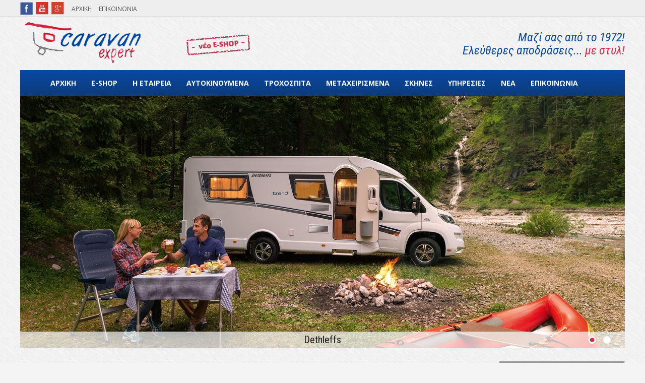

--- FILE ---
content_type: text/html; charset=utf-8
request_url: https://www.caravan-web.gr/kataskevastes/dethleffs/kathgories
body_size: 9471
content:
<!DOCTYPE html>
  <!--[if IEMobile 7]><html class="no-js ie iem7" lang="el" dir="ltr"><![endif]-->
  <!--[if lte IE 6]><html class="no-js ie lt-ie9 lt-ie8 lt-ie7" lang="el" dir="ltr"><![endif]-->
  <!--[if (IE 7)&(!IEMobile)]><html class="no-js ie lt-ie9 lt-ie8" lang="el" dir="ltr"><![endif]-->
  <!--[if IE 8]><html class="no-js ie lt-ie9" lang="el" dir="ltr"><![endif]-->
  <!--[if (gte IE 9)|(gt IEMobile 7)]><html class="no-js ie" lang="el" dir="ltr" prefix="og: http://ogp.me/ns# content: http://purl.org/rss/1.0/modules/content/ dc: http://purl.org/dc/terms/ foaf: http://xmlns.com/foaf/0.1/ rdfs: http://www.w3.org/2000/01/rdf-schema# sioc: http://rdfs.org/sioc/ns# sioct: http://rdfs.org/sioc/types# skos: http://www.w3.org/2004/02/skos/core# xsd: http://www.w3.org/2001/XMLSchema#"><![endif]-->
  <!--[if !IE]><!--><html class="no-js" lang="el" dir="ltr" prefix="og: http://ogp.me/ns# content: http://purl.org/rss/1.0/modules/content/ dc: http://purl.org/dc/terms/ foaf: http://xmlns.com/foaf/0.1/ rdfs: http://www.w3.org/2000/01/rdf-schema# sioc: http://rdfs.org/sioc/ns# sioct: http://rdfs.org/sioc/types# skos: http://www.w3.org/2004/02/skos/core# xsd: http://www.w3.org/2001/XMLSchema#"><!--<![endif]-->
<head>
  <meta charset="utf-8" />
<link rel="shortcut icon" href="https://www.caravan-web.gr/sites/all/themes/caravan/favicon.ico" type="image/vnd.microsoft.icon" />
<link rel="profile" href="http://www.w3.org/1999/xhtml/vocab" />
<meta name="HandheldFriendly" content="true" />
<meta name="MobileOptimized" content="width" />
<meta http-equiv="cleartype" content="on" />
<link rel="apple-touch-icon-precomposed" href="https://www.caravan-web.gr/sites/all/themes/caravan/apple-touch-icon-precomposed-114x114.png" sizes="114x114" />
<link rel="apple-touch-icon-precomposed" href="https://www.caravan-web.gr/sites/all/themes/caravan/apple-touch-icon-precomposed-144x144.png" sizes="144x144" />
<link rel="apple-touch-icon-precomposed" href="https://www.caravan-web.gr/sites/all/themes/caravan/apple-touch-icon-precomposed-57x57.png" sizes="57x57" />
<link rel="apple-touch-icon-precomposed" href="https://www.caravan-web.gr/sites/all/themes/caravan/apple-touch-icon-precomposed-72x72.png" sizes="72x72" />
<meta name="viewport" content="width=device-width" />
<meta name="generator" content="Drupal 7 (https://www.drupal.org)" />
<link rel="canonical" href="https://www.caravan-web.gr/kataskevastes/dethleffs/kathgories" />
<link rel="shortlink" href="https://www.caravan-web.gr/kataskevastes/5/kathgories" />
<meta property="og:site_name" content="Caravan Expert | Τροχόσπιτα &amp; Αυτοκινούμενα - Καινούρια &amp; Μεταχειρισμένα - Πωλήσεις &amp; Ενοικιάσεις - E-Shop" />
<meta property="og:type" content="article" />
<meta property="og:url" content="https://www.caravan-web.gr/kataskevastes/dethleffs/kathgories" />
  <title>DETHLEFFS | Caravan Expert | Τροχόσπιτα & Αυτοκινούμενα - Καινούρια & Μεταχειρισμένα - Πωλήσεις & Ενοικιάσεις - E-Shop</title>
  <link type="text/css" rel="stylesheet" href="https://www.caravan-web.gr/sites/default/files/css/css_3Haw3dUNHlCNWGg_eGPMAloDJvdBTHK1IF35s4w3Qpo.css" media="all" />
<link type="text/css" rel="stylesheet" href="https://www.caravan-web.gr/sites/default/files/css/css_GyDSMFEN4kq8FsfWhx1mYVSW52uKvJFDstgVlFX9Jfs.css" media="all" />
<link type="text/css" rel="stylesheet" href="https://www.caravan-web.gr/sites/default/files/css/css_nTrytgiHqOwzRrSTRXDpIWqeAWXmDhNUENU52BVsmfE.css" media="all" />

<!--[if lte IE 8]>
<link type="text/css" rel="stylesheet" href="https://www.caravan-web.gr/sites/default/files/css/css_It2A6uQT8rReHafhSaK1kWKRwffoGqq_In90pJNk4ww.css" media="all" />
<![endif]-->
  <script src="//code.jquery.com/jquery-1.7.2.min.js"></script>
<script>window.jQuery || document.write("<script src='/sites/all/modules/jquery_update/replace/jquery/1.7/jquery.min.js'>\x3C/script>")</script>
<script src="https://www.caravan-web.gr/sites/default/files/js/js_GR-puOdUlvMc2DIZ5iH3q9F0wrMJlR5FpFSxkJekRag.js"></script>

<!--[if (gte IE 6)&(lte IE 8)]>
<script src="https://www.caravan-web.gr/sites/default/files/js/js_UoM95tvWr9B8mVh-TjU9VyYsMNdQUo5EJfCLMP_4cYA.js"></script>
<![endif]-->
<script src="https://www.caravan-web.gr/sites/default/files/js/js_fInxUIbJy60yClZBdRGGQLNUlemNEVBL_QoXZo0Xeos.js"></script>
<script>(function(i,s,o,g,r,a,m){i["GoogleAnalyticsObject"]=r;i[r]=i[r]||function(){(i[r].q=i[r].q||[]).push(arguments)},i[r].l=1*new Date();a=s.createElement(o),m=s.getElementsByTagName(o)[0];a.async=1;a.src=g;m.parentNode.insertBefore(a,m)})(window,document,"script","https://www.google-analytics.com/analytics.js","ga");ga("create", "UA-5652224-1", {"cookieDomain":"auto"});ga("set", "anonymizeIp", true);ga("send", "pageview");</script>
<script src="https://www.caravan-web.gr/sites/default/files/js/js_JGOoowgLG48no7tGxKwOWiefSrDhOUyLm8t8Fgu5IEU.js"></script>
<script src="https://www.caravan-web.gr/sites/default/files/js/js_8flrXWPWnBxJ--z3FEMzFFKxiuRz-9lSMY-dwBXy9lw.js"></script>
<script>jQuery.extend(Drupal.settings, {"basePath":"\/","pathPrefix":"","jcarousel":{"ajaxPath":"\/jcarousel\/ajax\/views","carousels":{"jcarousel-dom-1":{"view_options":{"view_args":"","view_path":"kataskevastes\/5\/kathgories","view_base_path":null,"view_display_id":"block_5","view_name":"taxonomy_view_blocks","jcarousel_dom_id":1},"wrap":"circular","skin":"default","visible":4,"scroll":4,"autoPause":1,"start":1,"vertical":1,"selector":".jcarousel-dom-1"}}},"lightbox2":{"rtl":"0","file_path":"\/(\\w\\w\/)public:\/","default_image":"\/sites\/all\/modules\/lightbox2\/images\/brokenimage.jpg","border_size":10,"font_color":"000","box_color":"fff","top_position":"","overlay_opacity":"0.8","overlay_color":"000","disable_close_click":true,"resize_sequence":0,"resize_speed":400,"fade_in_speed":400,"slide_down_speed":600,"use_alt_layout":false,"disable_resize":false,"disable_zoom":false,"force_show_nav":false,"show_caption":true,"loop_items":false,"node_link_text":"View Image Details","node_link_target":false,"image_count":"\u0395\u03b9\u03ba\u03cc\u03bd\u03b1 !current \u03b1\u03c0\u03cc !total","video_count":"Video !current of !total","page_count":"Page !current of !total","lite_press_x_close":"press \u003Ca href=\u0022#\u0022 onclick=\u0022hideLightbox(); return FALSE;\u0022\u003E\u003Ckbd\u003Ex\u003C\/kbd\u003E\u003C\/a\u003E to close","download_link_text":"","enable_login":false,"enable_contact":false,"keys_close":"c x 27","keys_previous":"p 37","keys_next":"n 39","keys_zoom":"z","keys_play_pause":"32","display_image_size":"original","image_node_sizes":"()","trigger_lightbox_classes":"","trigger_lightbox_group_classes":"","trigger_slideshow_classes":"","trigger_lightframe_classes":"","trigger_lightframe_group_classes":"","custom_class_handler":0,"custom_trigger_classes":"","disable_for_gallery_lists":true,"disable_for_acidfree_gallery_lists":true,"enable_acidfree_videos":true,"slideshow_interval":5000,"slideshow_automatic_start":true,"slideshow_automatic_exit":true,"show_play_pause":true,"pause_on_next_click":false,"pause_on_previous_click":true,"loop_slides":false,"iframe_width":600,"iframe_height":400,"iframe_border":1,"enable_video":false,"useragent":"Mozilla\/5.0 (Macintosh; Intel Mac OS X 10_15_7) AppleWebKit\/537.36 (KHTML, like Gecko) Chrome\/131.0.0.0 Safari\/537.36; ClaudeBot\/1.0; +claudebot@anthropic.com)"},"better_exposed_filters":{"views":{"taxonomy_views":{"displays":{"attachment_1":{"filters":[]},"page_2":{"filters":[]}}},"mega_menu":{"displays":{"block":{"filters":[]},"block_1":{"filters":[]}}},"taxonomy_view_blocks":{"displays":{"block_6":{"filters":[]},"block_5":{"filters":[]}}},"content_blocks":{"displays":{"block_1":{"filters":[]}}}}},"flexslider":{"optionsets":{"default":{"namespace":"flex-","selector":".slides \u003E li","easing":"swing","direction":"horizontal","reverse":false,"smoothHeight":false,"startAt":0,"animationSpeed":600,"initDelay":0,"useCSS":true,"touch":true,"video":false,"keyboard":true,"multipleKeyboard":false,"mousewheel":false,"controlsContainer":".flex-control-nav-container","sync":"","asNavFor":"","itemWidth":0,"itemMargin":0,"minItems":0,"maxItems":0,"move":0,"animation":"fade","slideshow":true,"slideshowSpeed":7000,"directionNav":true,"controlNav":true,"prevText":"\u03a0\u03c1\u03bf\u03b7\u03b3\u03bf\u03cd\u03bc\u03b5\u03bd\u03bf","nextText":"\u0395\u03c0\u03cc\u03bc\u03b5\u03bd\u03bf","pausePlay":false,"pauseText":"Pause","playText":"Play","randomize":false,"thumbCaptions":false,"thumbCaptionsBoth":false,"animationLoop":true,"pauseOnAction":true,"pauseOnHover":false,"manualControls":""}},"instances":{"flexslider-1":"default"}},"googleanalytics":{"trackOutbound":1,"trackMailto":1,"trackDownload":1,"trackDownloadExtensions":"7z|aac|arc|arj|asf|asx|avi|bin|csv|doc(x|m)?|dot(x|m)?|exe|flv|gif|gz|gzip|hqx|jar|jpe?g|js|mp(2|3|4|e?g)|mov(ie)?|msi|msp|pdf|phps|png|ppt(x|m)?|pot(x|m)?|pps(x|m)?|ppam|sld(x|m)?|thmx|qtm?|ra(m|r)?|sea|sit|tar|tgz|torrent|txt|wav|wma|wmv|wpd|xls(x|m|b)?|xlt(x|m)|xlam|xml|z|zip"},"extlink":{"extTarget":"_blank","extClass":0,"extLabel":"(link is external)","extImgClass":0,"extIconPlacement":"append","extSubdomains":1,"extExclude":"","extInclude":"","extCssExclude":"","extCssExplicit":"","extAlert":0,"extAlertText":"This link will take you to an external web site.","mailtoClass":0,"mailtoLabel":"(link sends e-mail)","extUseFontAwesome":false},"antibot":{"forms":{"mailchimp-signup-subscribe-block-subscribe-to-newsletter-form":{"action":"\/kataskevastes\/dethleffs\/kathgories","key":"1729b8cf16068a38f3463937f9132294"}}},"urlIsAjaxTrusted":{"\/kataskevastes\/dethleffs\/kathgories":true}});</script>
  <script type="text/javascript" src="//s7.addthis.com/js/300/addthis_widget.js#pubid=ra-55f7dd49100442f7" async="async"></script>
</head>
<body class="html not-front not-logged-in page-kataskevastes page-kataskevastes- page-kataskevastes-5 page-kataskevastes-kathgories section-kataskevastes">
  <a href="#main-content" class="element-invisible element-focusable">Παράκαμψη προς το κυρίως περιεχόμενο</a>
    
 <div class="l-page">
 <div class="above-header-wrapper">
      <div class="l-above-header">
          <div class="l-region l-region--eshop-bar">
    <div id="block-block-8" class="block block--block block--block-8">
        <div class="block__content">
    <a title="Facebook" alt="Facebook" rel="nofollow" href="https://www.facebook.com/CaravanExpert.Hellas"><div class="social facebook"></div></a>
<a title="YouTube" alt="YouTube" rel="nofollow" href="https://www.youtube.com/user/caravanexpert"><div class="social youtube"></div></a>
<a title="Google Plus" alt="Google Plus" rel="nofollow" href="https://plus.google.com/109081909049322855615"><div class="social google-plus"></div></a>  </div>
</div>
<nav id="block-menu-menu-sub-main-menu" role="navigation" class="block block--menu block--menu-menu-sub-main-menu">
      
  <ul class="menu"><li class="first leaf"><a href="/">ΑΡΧΙΚΗ</a></li>
<li class="last leaf"><a href="/forma/epikoinonia">ΕΠΙΚΟΙΝΩΝΙΑ</a></li>
</ul></nav>
  </div>
      </div>
 </div>
  <div class="header-wrapper">
    <header class="l-header" role="banner">
    <div class="user-bar-first-wrapper">
      <div class="l-user-bar-first">
              </div>
    </div>
      <div class="l-branding">
                  <a href="/" title="Αρχική" rel="home" class="site-logo"><img src="https://www.caravan-web.gr/sites/default/files/logo.png" alt="Αρχική" /></a>
        
        
          <div class="l-region l-region--branding">
    <div id="block-block-15" class="block block--block block--block-15">
        <div class="block__content">
    <a href="https://www.campingexpert.gr/"><img src="/sites/all/themes/caravan/images/eshop_badge.png" /></a>  </div>
</div>
<div id="block-block-9" class="block block--block block--block-9">
        <div class="block__content">
    <div class="moto-header">Μαζί σας από το 1972! <br />Ελεύθερες αποδράσεις... <span>με στυλ!</span></div>  </div>
</div>
  </div>
      </div>

            <div class="l-menu-wrapper">
        <div class="l-menu">
            <div class="l-region l-region--menu">
    <div id="block-tb-megamenu-main-menu" class="block block--tb-megamenu block--tb-megamenu-main-menu">
        <div class="block__content">
    <div  class="tb-megamenu tb-megamenu-main-menu" class="tb-megamenu tb-megamenu-main-menu">
      <button data-target=".nav-collapse" data-toggle="collapse" class="btn btn-navbar tb-megamenu-button" type="button">
      <i class="icon-reorder"></i>
    </button>
    <div class="nav-collapse collapse always-show">
    <ul  class="tb-megamenu-nav nav level-0 items-10" class="tb-megamenu-nav nav level-0 items-10">
  <li  data-id="218" data-level="1" data-type="menu_item" data-class="" data-xicon="" data-caption="" data-alignsub="" data-group="0" data-hidewcol="0" data-hidesub="0" class="tb-megamenu-item level-1 mega" class="tb-megamenu-item level-1 mega">
  <a href="/" class="">
        
    ΑΡΧΙΚΗ          </a>
  </li>

<li  data-id="1040" data-level="1" data-type="menu_item" data-class="" data-xicon="" data-caption="" data-alignsub="" data-group="0" data-hidewcol="0" data-hidesub="0" class="tb-megamenu-item level-1 mega" class="tb-megamenu-item level-1 mega">
  <a href="https://www.campingexpert.gr/" class="">
        
    E-SHOP          </a>
  </li>

<li  data-id="434" data-level="1" data-type="menu_item" data-class="" data-xicon="" data-caption="" data-alignsub="" data-group="0" data-hidewcol="0" data-hidesub="0" class="tb-megamenu-item level-1 mega" class="tb-megamenu-item level-1 mega">
  <a href="/selida/i-etaireia" class="">
        
    Η ΕΤΑΙΡΕΙΑ          </a>
  </li>

<li  data-id="491" data-level="1" data-type="menu_item" data-class="" data-xicon="" data-caption="" data-alignsub="" data-group="0" data-hidewcol="0" data-hidesub="0" class="tb-megamenu-item level-1 mega dropdown" class="tb-megamenu-item level-1 mega dropdown">
  <a href="/kathgoria/aytokinoymena/kataskevastes" class="dropdown-toggle">
        
    ΑΥΤΟΚΙΝΟΥΜΕΝΑ          </a>
  <div  data-class="" data-width="" class="tb-megamenu-submenu dropdown-menu mega-dropdown-menu nav-child" class="tb-megamenu-submenu dropdown-menu mega-dropdown-menu nav-child">
  <div class="mega-dropdown-inner">
    <div  class="tb-megamenu-row row-fluid" class="tb-megamenu-row row-fluid">
  <div  data-showblocktitle="1" data-class="" data-width="12" data-hidewcol="" id="tb-megamenu-column-1" class="tb-megamenu-column span12  mega-col-nav" class="tb-megamenu-column span12  mega-col-nav">
  <div class="tb-megamenu-column-inner mega-inner clearfix">
        <div  data-type="block" data-block="views--mega_menu-block" class="tb-megamenu-block tb-block tb-megamenu-block" class="tb-megamenu-block tb-block tb-megamenu-block">
  <div class="block-inner">
    <div id="block-views-mega-menu-block" class="block block--views block--views-mega-menu-block">
        <h2 class="block__title">Καινούρια Μοντέλα</h2>
      <div class="block__content">
    <div class="view view-mega-menu view-id-mega_menu view-display-id-block view-dom-id-55a008f9de86e873f3ed47904c80fa0e displayed-items-3">
        
  
  
      <div class="view-content">
        <div class="views-row views-row-1 views-row-odd views-row-first mega-menu-item-wrapper">
      
  <div class="views-field views-field-name">        <span class="field-content"><a href="/kathgoria/aytokinoymena/kataskevastes/chausson/seires">Chausson</a></span>  </div>  
  <div class="views-field views-field-field-image-auto-megamenu">        <div class="field-content"><a href="/kathgoria/aytokinoymena/kataskevastes/chausson/seires"><img typeof="foaf:Image" src="https://www.caravan-web.gr/sites/default/files/styles/mega_menu/public/manufacturer/image/photos-trigano-2016-photos-benjamin-celier-125.jpg?itok=LcYoc2KR" width="128" height="70" alt="" /></a></div>  </div>  </div>
  <div class="views-row views-row-2 views-row-even mega-menu-item-wrapper">
      
  <div class="views-field views-field-name">        <span class="field-content"><a href="/kathgoria/aytokinoymena/kataskevastes/dethleffs/seires">Dethleffs</a></span>  </div>  
  <div class="views-field views-field-field-image-auto-megamenu">        <div class="field-content"><a href="/kathgoria/aytokinoymena/kataskevastes/dethleffs/seires"><img typeof="foaf:Image" src="https://www.caravan-web.gr/sites/default/files/styles/mega_menu/public/manufacturer/image/dethleffs-advantage-1000x667.jpg?itok=gBLoMpDp" width="128" height="70" alt="" /></a></div>  </div>  </div>
  <div class="views-row views-row-3 views-row-odd views-row-last mega-menu-item-wrapper">
      
  <div class="views-field views-field-name">        <span class="field-content"><a href="/kathgoria/aytokinoymena/kataskevastes/sunlight/seires">Sunlight</a></span>  </div>  
  <div class="views-field views-field-field-image-auto-megamenu">        <div class="field-content"><a href="/kathgoria/aytokinoymena/kataskevastes/sunlight/seires"><img typeof="foaf:Image" src="https://www.caravan-web.gr/sites/default/files/styles/mega_menu/public/manufacturer/image/sunlight-mega-menu.jpg?itok=t8WS3_uO" width="128" height="70" alt="" /></a></div>  </div>  </div>
    </div>
  
  
  
  
      <div class="view-footer">
      <div class="title-metax">Μεταχειρισμένα Μοντέλα</div>
<div class="text-metax">Δείτε επίσης τα Μεταχειρισμένα μοντέλα της κατηγορίας <a href="/kathgoria/aytokinoymena/metaxeirismena">ΑΥΤΟΚΙΝΟΥΜΕΝΑ</a></div>
<div class="image-metaxeirismena"><a href="/kathgoria/aytokinoymena/metaxeirismena"><img src="/sites/all/themes/caravan/images/autokinoumena-menu.jpg" /></a></div>

    </div>
  
  
</div>  </div>
</div>
  </div>
</div>
  </div>
</div>
</div>
  </div>
</div>
</li>

<li  data-id="490" data-level="1" data-type="menu_item" data-class="" data-xicon="" data-caption="" data-alignsub="" data-group="0" data-hidewcol="0" data-hidesub="0" class="tb-megamenu-item level-1 mega dropdown" class="tb-megamenu-item level-1 mega dropdown">
  <a href="/kathgoria/trohospita/kataskevastes" class="dropdown-toggle">
        
    ΤΡΟΧΟΣΠΙΤΑ          </a>
  <div  data-class="" data-width="" class="tb-megamenu-submenu dropdown-menu mega-dropdown-menu nav-child" class="tb-megamenu-submenu dropdown-menu mega-dropdown-menu nav-child">
  <div class="mega-dropdown-inner">
    <div  class="tb-megamenu-row row-fluid" class="tb-megamenu-row row-fluid">
  <div  data-showblocktitle="1" data-class="" data-width="12" data-hidewcol="" id="tb-megamenu-column-2" class="tb-megamenu-column span12  mega-col-nav" class="tb-megamenu-column span12  mega-col-nav">
  <div class="tb-megamenu-column-inner mega-inner clearfix">
        <div  data-type="block" data-block="views--mega_menu-block_1" class="tb-megamenu-block tb-block tb-megamenu-block" class="tb-megamenu-block tb-block tb-megamenu-block">
  <div class="block-inner">
    <div id="block-views-mega-menu-block-1" class="block block--views block--views-mega-menu-block-1">
        <h2 class="block__title">Καινούρια Μοντέλα</h2>
      <div class="block__content">
    <div class="view view-mega-menu view-id-mega_menu view-display-id-block_1 view-dom-id-47bef2413fa92595f84e63ef8ffe2ac9 displayed-items-3">
        
  
  
      <div class="view-content">
        <div class="views-row views-row-1 views-row-odd views-row-first mega-menu-item-wrapper">
      
  <div class="views-field views-field-name">        <span class="field-content"><a href="/kathgoria/trohospita/kataskevastes/dethleffs/seires">Dethleffs</a></span>  </div>  
  <div class="views-field views-field-field-image-troxospito-megamenu">        <div class="field-content"><a href="/kathgoria/trohospita/kataskevastes/dethleffs/seires"><img typeof="foaf:Image" src="https://www.caravan-web.gr/sites/default/files/styles/mega_menu/public/manufacturer/image/dethleffs-trox.jpg?itok=P0Kbrwm1" width="128" height="70" alt="" /></a></div>  </div>  </div>
  <div class="views-row views-row-2 views-row-even mega-menu-item-wrapper">
      
  <div class="views-field views-field-name">        <span class="field-content"><a href="/kathgoria/trohospita/kataskevastes/silver/seires">Silver</a></span>  </div>  
  <div class="views-field views-field-field-image-troxospito-megamenu">        <div class="field-content"><a href="/kathgoria/trohospita/kataskevastes/silver/seires"><img typeof="foaf:Image" src="https://www.caravan-web.gr/sites/default/files/styles/mega_menu/public/manufacturer/image/test3_001.png?itok=J-qLKA_H" width="128" height="70" alt="" /></a></div>  </div>  </div>
  <div class="views-row views-row-3 views-row-odd views-row-last mega-menu-item-wrapper">
      
  <div class="views-field views-field-name">        <span class="field-content"><a href="/kathgoria/trohospita/kataskevastes/sterckeman/seires">Sterckeman</a></span>  </div>  
  <div class="views-field views-field-field-image-troxospito-megamenu">        <div class="field-content"><a href="/kathgoria/trohospita/kataskevastes/sterckeman/seires"><img typeof="foaf:Image" src="https://www.caravan-web.gr/sites/default/files/styles/mega_menu/public/manufacturer/image/5626629-sterckeman-alize-370ce-1_0.jpg?itok=WtnA_hBR" width="128" height="70" alt="" /></a></div>  </div>  </div>
    </div>
  
  
  
  
      <div class="view-footer">
      <div class="title-metax">Μεταχειρισμένα Μοντέλα</div>
<div class="text-metax">Δείτε επίσης τα Μεταχειρισμένα μοντέλα της κατηγορίας <a href="/kathgoria/trohospita/metaxeirismena">ΤΡΟΧΟΣΠΙΤΑ</a></div>
<div class="image-metaxeirismena"><a href="/kathgoria/trohospita/metaxeirismena"><img src="/sites/all/themes/caravan/images/troxospita-menu.jpg" /></a></div>

    </div>
  
  
</div>  </div>
</div>
  </div>
</div>
  </div>
</div>
</div>
  </div>
</div>
</li>

<li  data-id="537" data-level="1" data-type="menu_item" data-class="menu-list" data-xicon="" data-caption="" data-alignsub="" data-group="0" data-hidewcol="0" data-hidesub="0" class="tb-megamenu-item level-1 mega menu-list dropdown" class="tb-megamenu-item level-1 mega menu-list dropdown">
  <a href="#" class="dropdown-toggle">
        
    ΜΕΤΑΧΕΙΡΙΣΜΕΝΑ          </a>
  <div  data-class="" data-width="" class="tb-megamenu-submenu dropdown-menu mega-dropdown-menu nav-child" class="tb-megamenu-submenu dropdown-menu mega-dropdown-menu nav-child">
  <div class="mega-dropdown-inner">
    <div  class="tb-megamenu-row row-fluid" class="tb-megamenu-row row-fluid">
  <div  data-class="" data-width="12" data-hidewcol="0" id="tb-megamenu-column-3" class="tb-megamenu-column span12  mega-col-nav" class="tb-megamenu-column span12  mega-col-nav">
  <div class="tb-megamenu-column-inner mega-inner clearfix">
        <ul  class="tb-megamenu-subnav mega-nav level-1 items-2" class="tb-megamenu-subnav mega-nav level-1 items-2">
  <li  data-id="539" data-level="2" data-type="menu_item" data-class="" data-xicon="" data-caption="" data-alignsub="" data-group="0" data-hidewcol="0" data-hidesub="0" class="tb-megamenu-item level-2 mega" class="tb-megamenu-item level-2 mega">
  <a href="/kathgoria/aytokinoymena/metaxeirismena" class="">
        
    ΑΥΤΟΚΙΝΟΥΜΕΝΑ          </a>
  </li>

<li  data-id="538" data-level="2" data-type="menu_item" data-class="" data-xicon="" data-caption="" data-alignsub="" data-group="0" data-hidewcol="0" data-hidesub="0" class="tb-megamenu-item level-2 mega" class="tb-megamenu-item level-2 mega">
  <a href="/kathgoria/trohospita/metaxeirismena" class="">
        
    ΤΡΟΧΟΣΠΙΤΑ          </a>
  </li>
</ul>
  </div>
</div>
</div>
  </div>
</div>
</li>

<li  data-id="438" data-level="1" data-type="menu_item" data-class="menu-list" data-xicon="" data-caption="" data-alignsub="" data-group="0" data-hidewcol="0" data-hidesub="0" class="tb-megamenu-item level-1 mega menu-list dropdown" class="tb-megamenu-item level-1 mega menu-list dropdown">
  <a href="#" class="dropdown-toggle">
        
    ΣΚΗΝΕΣ          </a>
  <div  data-class="" data-width="" class="tb-megamenu-submenu dropdown-menu mega-dropdown-menu nav-child" class="tb-megamenu-submenu dropdown-menu mega-dropdown-menu nav-child">
  <div class="mega-dropdown-inner">
    <div  class="tb-megamenu-row row-fluid" class="tb-megamenu-row row-fluid">
  <div  data-class="" data-width="12" data-hidewcol="0" id="tb-megamenu-column-4" class="tb-megamenu-column span12  mega-col-nav" class="tb-megamenu-column span12  mega-col-nav">
  <div class="tb-megamenu-column-inner mega-inner clearfix">
        <ul  class="tb-megamenu-subnav mega-nav level-1 items-3" class="tb-megamenu-subnav mega-nav level-1 items-3">
  <li  data-id="523" data-level="2" data-type="menu_item" data-class="" data-xicon="" data-caption="" data-alignsub="" data-group="0" data-hidewcol="0" data-hidesub="0" class="tb-megamenu-item level-2 mega" class="tb-megamenu-item level-2 mega">
  <a href="/katigoria/skines/kataskevastes" class="">
        
    ΣΚΗΝΕΣ          </a>
  </li>

<li  data-id="437" data-level="2" data-type="menu_item" data-class="" data-xicon="" data-caption="" data-alignsub="" data-group="0" data-hidewcol="0" data-hidesub="0" class="tb-megamenu-item level-2 mega" class="tb-megamenu-item level-2 mega">
  <a href="/katigoria/trohoskines/kataskevastes" class="">
        
    ΤΡΟΧΟΣΚΗΝΕΣ          </a>
  </li>

<li  data-id="1119" data-level="2" data-type="menu_item" data-class="" data-xicon="" data-caption="" data-alignsub="" data-group="0" data-hidewcol="0" data-hidesub="0" class="tb-megamenu-item level-2 mega" class="tb-megamenu-item level-2 mega">
  <a href="/katigoria/skines-orofis/kataskevastes" class="">
        
    ΣΚΗΝΕΣ ΟΡΟΦΗΣ          </a>
  </li>
</ul>
  </div>
</div>
</div>
  </div>
</div>
</li>

<li  data-id="483" data-level="1" data-type="menu_item" data-class="menu-list menu-list-services" data-xicon="" data-caption="" data-alignsub="" data-group="0" data-hidewcol="0" data-hidesub="0" class="tb-megamenu-item level-1 mega menu-list menu-list-services dropdown" class="tb-megamenu-item level-1 mega menu-list menu-list-services dropdown">
  <a href="#" class="dropdown-toggle">
        
    ΥΠΗΡΕΣΙΕΣ          </a>
  <div  data-class="" data-width="" class="tb-megamenu-submenu dropdown-menu mega-dropdown-menu nav-child" class="tb-megamenu-submenu dropdown-menu mega-dropdown-menu nav-child">
  <div class="mega-dropdown-inner">
    <div  class="tb-megamenu-row row-fluid" class="tb-megamenu-row row-fluid">
  <div  data-class="" data-width="12" data-hidewcol="0" id="tb-megamenu-column-5" class="tb-megamenu-column span12  mega-col-nav" class="tb-megamenu-column span12  mega-col-nav">
  <div class="tb-megamenu-column-inner mega-inner clearfix">
        <ul  class="tb-megamenu-subnav mega-nav level-1 items-4" class="tb-megamenu-subnav mega-nav level-1 items-4">
  <li  data-id="524" data-level="2" data-type="menu_item" data-class="" data-xicon="" data-caption="" data-alignsub="" data-group="0" data-hidewcol="0" data-hidesub="0" class="tb-megamenu-item level-2 mega" class="tb-megamenu-item level-2 mega">
  <a href="/selida/service" class="">
        
    SERVICE          </a>
  </li>

<li  data-id="525" data-level="2" data-type="menu_item" data-class="" data-xicon="" data-caption="" data-alignsub="" data-group="0" data-hidewcol="0" data-hidesub="0" class="tb-megamenu-item level-2 mega" class="tb-megamenu-item level-2 mega">
  <a href="/selida/katalogoi" class="">
        
    ΚΑΤΑΛΟΓΟΙ          </a>
  </li>

<li  data-id="526" data-level="2" data-type="menu_item" data-class="" data-xicon="" data-caption="" data-alignsub="" data-group="0" data-hidewcol="0" data-hidesub="0" class="tb-megamenu-item level-2 mega" class="tb-megamenu-item level-2 mega">
  <a href="/selida/eggyiseis" class="">
        
    ΕΓΓΥΗΣΕΙΣ          </a>
  </li>

<li  data-id="527" data-level="2" data-type="menu_item" data-class="" data-xicon="" data-caption="" data-alignsub="" data-group="0" data-hidewcol="0" data-hidesub="0" class="tb-megamenu-item level-2 mega" class="tb-megamenu-item level-2 mega">
  <a href="/selida/enoikiaseis-aytokinoymenon" class="">
        
    ΕΝΟΙΚΙΑΣΕΙΣ ΑΥΤΟΚΙΝΟΥΜΕΝΩΝ          </a>
  </li>
</ul>
  </div>
</div>
</div>
  </div>
</div>
</li>

<li  data-id="439" data-level="1" data-type="menu_item" data-class="" data-xicon="" data-caption="" data-alignsub="" data-group="0" data-hidewcol="0" data-hidesub="0" class="tb-megamenu-item level-1 mega" class="tb-megamenu-item level-1 mega">
  <a href="/nea" class="">
        
    ΝΕΑ          </a>
  </li>

<li  data-id="484" data-level="1" data-type="menu_item" data-class="" data-xicon="" data-caption="" data-alignsub="" data-group="0" data-hidewcol="0" data-hidesub="0" class="tb-megamenu-item level-1 mega" class="tb-megamenu-item level-1 mega">
  <a href="/forma/epikoinonia" class="">
        
    ΕΠΙΚΟΙΝΩΝΙΑ          </a>
  </li>
</ul>
      </div>
  </div>
  </div>
</div>
  </div>
        </div>
      </div>
              <div class="l-region l-region--navigation">
    <div id="block-views-taxonomy-view-blocks-block-6" class="block block--views block--views-taxonomy-view-blocks-block-6">
        <div class="block__content">
    <div class="view view-taxonomy-view-blocks view-id-taxonomy_view_blocks view-display-id-block_6 flexslider-product-categories view-dom-id-de01b9047c780564046258eb8fd8b72c displayed-items-2">
        
  
  
      <div class="view-content">
      <div  id="flexslider-1" class="flexslider optionset-default">
  <ul class="slides"><li>  
  <div class="views-field views-field-field-image-troxospito-slideshow">        <div class="field-content"></div>  </div>  
  <div class="views-field views-field-field-image-auto-slideshow">        <div class="field-content"><a href="/kathgoria/aytokinoymena/kataskevastes/dethleffs/seires"><img typeof="foaf:Image" src="https://www.caravan-web.gr/sites/default/files/styles/flexslider_full/public/manufacturer/image/dethleffs-motor.jpg?itok=sQ1mw-cn" width="1200" height="500" alt="" /></a></div>  </div>  
  <div class="views-field views-field-name">        <span class="field-content">Dethleffs</span>  </div></li>
<li>  
  <div class="views-field views-field-field-image-troxospito-slideshow">        <div class="field-content"><a href="/kathgoria/trohospita/kataskevastes/dethleffs/seires"><img typeof="foaf:Image" src="https://www.caravan-web.gr/sites/default/files/styles/flexslider_full/public/manufacturer/image/dethleffs-caravan.jpg?itok=yhLYf8wM" width="1200" height="500" alt="" /></a></div>  </div>  
  <div class="views-field views-field-field-image-auto-slideshow">        <div class="field-content"></div>  </div>  
  <div class="views-field views-field-name">        <span class="field-content">Dethleffs</span>  </div></li>
</ul></div>
    </div>
  
  
  
  
  
  
</div>  </div>
</div>
  </div>
    </header>
  </div>

<div class="l-main-wrapper">
  <div class="l-main">
    <div class="l-content" role="main">
            <h2 class="element-invisible">Είστε εδώ</h2><ul class="breadcrumb"><li><a href="/">ΑΡΧΙΚΗ</a></li><li>ΚΑΤΑΣΚΕΥΑΣΤΕΣ</li><li>DETHLEFFS</li></ul>      <a id="main-content"></a>
                                          <div class="view view-taxonomy-views view-id-taxonomy_views view-display-id-page_2 product-categories-view view-dom-id-28d2612aa2f41ab2d48236017fa3da0e displayed-items-2">
        
  
  
      <div class="view-content">
        <div class="views-row views-row-1 views-row-odd views-row-first">
      
  <div class="views-field views-field-view">        <span class="field-content"><div class="view view-taxonomy-views view-id-taxonomy_views view-display-id-attachment_1 product-category-attachment view-dom-id-7a11965d2aa7e8fe787fd5af58b337c7 displayed-items-1">
        
  
  
      <div class="view-content">
        <div class="views-row views-row-1 views-row-odd views-row-first views-row-last">
      
  <div class="views-field views-field-field-view-image">        <div class="field-content"><a href="/kathgoria/trohospita/kataskevastes/dethleffs/seires"><img typeof="foaf:Image" src="https://www.caravan-web.gr/sites/default/files/styles/canvas_style/public/series/image/cgo_475_fr_weiss_hammerschlag_steil_frei.jpg?itok=nMZ1tpEs" width="210" height="150" alt="" /></a></div>  </div>  </div>
    </div>
  
  
  
  
  
  
</div></span>  </div>  
  <div class="views-field views-field-field-manufacturer-category">        <div class="field-content"><a href="/kathgoria/trohospita/kataskevastes/dethleffs/seires">ΤΡΟΧΟΣΠΙΤΑ</a></div>  </div>  </div>
  <div class="views-row views-row-2 views-row-even views-row-last">
      
  <div class="views-field views-field-view">        <span class="field-content"><div class="view view-taxonomy-views view-id-taxonomy_views view-display-id-attachment_1 product-category-attachment view-dom-id-77b73d9893e1feaeb1e33e968866a7c6 displayed-items-1">
        
  
  
      <div class="view-content">
        <div class="views-row views-row-1 views-row-odd views-row-first views-row-last">
      
  <div class="views-field views-field-field-view-image">        <div class="field-content"><a href="/kathgoria/aytokinoymena/kataskevastes/dethleffs/seires"><img typeof="foaf:Image" src="https://www.caravan-web.gr/sites/default/files/styles/canvas_style/public/series/image/globebus_range_2019.png?itok=UhKVw8dK" width="210" height="150" alt="" /></a></div>  </div>  </div>
    </div>
  
  
  
  
  
  
</div></span>  </div>  
  <div class="views-field views-field-field-manufacturer-category">        <div class="field-content"><a href="/kathgoria/aytokinoymena/kataskevastes/dethleffs/seires">ΑΥΤΟΚΙΝΟΥΜΕΝΑ</a></div>  </div>  </div>
    </div>
  
  
  
  
  
  
</div><div id="block-block-2" class="block block--block block--block-2">
        <div class="block__content">
    <div class="service service1"><a href="/selida/service"><img src="/sites/all/themes/caravan/images/service1.png" /><div class="title">SERVICE</div></a><div class="service-text">Διαθέτουμε εξειδικευμένο προσωπικό για τον έλεγχο και την επισκευή του τροχόσπιτού σας</div></div>
<div class="service service2"><a href="/selida/katalogoi"><img src="/sites/all/themes/caravan/images/service2.png" /><div class="title">ΚΑΤΑΛΟΓΟΙ</div></a><div class="service-text">Η πολυετής παρουσία μας εγγυάται την εξυπηρέτηση και των πιο απαιτητικών πελατών</div></div>
<div class="service service3"><a href="/selida/eggyiseis"><img src="/sites/all/themes/caravan/images/service3.png" /><div class="title">ΕΓΓΥΗΣΕΙΣ</div></a><div class="service-text">Τροχόσπιτα και αυτοκινούμενα συνοδεύονται από εγγυήσεις στεγανότητας και καλής λειτουργίας των συσκευών</div></div>
<div class="service service4"><a href="/selida/enoikiaseis-aytokinoymenon"><img src="/sites/all/themes/caravan/images/service4.png" /><div class="title">ΕΝΟΙΚΙΑΣΕΙΣ ΑΥΤΟΚΙΝΟΥΜΕΝΩΝ</div></a><div class="service-text">Ταξιδέψτε με τα οχήματα μας και χαρείτε τις διακοπές σας με ένα αυτοκινούμενο τροχόσπιτο</div></div>  </div>
</div>
          </div>

          <aside class="l-region l-region--sidebar-second">
    <div id="block-views-taxonomy-view-blocks-block-5" class="block block--views block--views-taxonomy-view-blocks-block-5">
        <h2 class="block__title">ΚΑΤΑΣΚΕΥΑΣΤΕΣ</h2>
      <div class="block__content">
    <div class="view view-taxonomy-view-blocks view-id-taxonomy_view_blocks view-display-id-block_5 view-dom-id-7222591ad84e6a9d06489e0af9c18f3c displayed-items-4">
        
  
  
      <div class="view-content">
      <ul class="jcarousel jcarousel-view--taxonomy-view-blocks--block-5 jcarousel-dom-1 jcarousel-skin-default">
      <li class="jcarousel-item-1 odd" style="display: none;">  
  <div class="views-field views-field-field-manufacturer-image">        <div class="field-content"><a href="/kataskevastes/dethleffs/kathgories" class="active"><img typeof="foaf:Image" src="https://www.caravan-web.gr/sites/default/files/styles/manufacturers-front/public/manufacturer/image/gb_logo_deth_4c_2013_0.jpg?itok=ZY3DElLg" width="150" height="43" alt="" /></a></div>  </div></li>
      <li class="jcarousel-item-2 even" style="display: none;">  
  <div class="views-field views-field-field-manufacturer-image">        <div class="field-content"><a href="/kataskevastes/sterckeman/kathgories"><img typeof="foaf:Image" src="https://www.caravan-web.gr/sites/default/files/styles/manufacturers-front/public/manufacturer/image/sterckeman_logo.jpg?itok=PI_hwzfd" width="150" height="33" alt="" /></a></div>  </div></li>
      <li class="jcarousel-item-3 odd" style="display: none;">  
  <div class="views-field views-field-field-manufacturer-image">        <div class="field-content"><a href="/kataskevastes/sunlight/kathgories"><img typeof="foaf:Image" src="https://www.caravan-web.gr/sites/default/files/styles/manufacturers-front/public/manufacturer/image/logo_sunlight.png?itok=JD0SLbwt" width="135" height="75" alt="" /></a></div>  </div></li>
      <li class="jcarousel-item-4 even" style="display: none;">  
  <div class="views-field views-field-field-manufacturer-image">        <div class="field-content"><a href="/kataskevastes/chausson/kathgories"><img typeof="foaf:Image" src="https://www.caravan-web.gr/sites/default/files/styles/manufacturers-front/public/manufacturer/image/chausson_600x267_300dpi.jpg?itok=NwLg3v3Y" width="150" height="31" alt="" /></a></div>  </div></li>
  </ul>
    </div>
  
  
  
  
  
  
</div>  </div>
</div>
<div id="block-views-content-blocks-block-1" class="block block--views block--views-content-blocks-block-1">
        <h2 class="block__title">ΝΕΑ</h2>
      <div class="block__content">
    <div class="view view-content-blocks view-id-content_blocks view-display-id-block_1 view-dom-id-b5ca6a242237657617257d5c4c583623 displayed-items-1">
        
  
  
      <div class="view-content">
        <div class="views-row views-row-1 views-row-odd views-row-first views-row-last">
      
  <div class="views-field views-field-title">        <span class="field-content"><a href="/nea/yperpolyteles-trohospito-ton-200000-dolarion">Το υπερπολυτελές τροχόσπιτο των 200.000 δολαρίων</a></span>  </div>  
  <div class="views-field views-field-field-news-image">        <div class="field-content"><a href="/nea/yperpolyteles-trohospito-ton-200000-dolarion"><img typeof="foaf:Image" src="https://www.caravan-web.gr/sites/default/files/styles/used-models-front/public/nea/image/20200209/lv_model_2020.jpg?itok=K7PBP8Nk" width="170" height="120" alt="" /></a></div>  </div>  
  <div class="views-field views-field-body">        <div class="field-content"><p>Αν μιλάμε για τροχόσπιτα, αυτό είναι ΤΟ τροχόσπιτο.</p></div>  </div>  
  <div class="views-field views-field-view-node">        <span class="field-content"><a href="/nea/yperpolyteles-trohospito-ton-200000-dolarion">Διαβάστε Περισσότερα »</a></span>  </div>  </div>
    </div>
  
  
  
  
  
  
</div>  </div>
</div>
  </aside>
  </div>
</div>

  <div class="l-postscript-wrapper">
    <div class="l-postscript">
          </div>
  </div>

<div class="l-footer-wrapper-first">
<div class="l-footer-inner">
  <div class="l-footer-first">
      <div class="l-region l-region--footer-first">
    <noscript>
  <style>form.antibot { display: none !important; }</style>
  <div class="antibot-no-js antibot-message antibot-message-warning messages warning">
    You must have JavaScript enabled to use this form.  </div>
</noscript>
<div id="block-mailchimp-signup-subscribe-to-newsletter" class="block block--mailchimp-signup block--mailchimp-signup-subscribe-to-newsletter">
        <h2 class="block__title">Εγγραφή στο Newsletter</h2>
      <div class="block__content">
    <form class="mailchimp-signup-subscribe-form mailchimp-signup-subscribe-block-subscribe-to-newsletter-form antibot" action="/antibot" method="post" id="mailchimp-signup-subscribe-block-subscribe-to-newsletter-form" accept-charset="UTF-8"><div><div class="mailchimp-signup-subscribe-form-description"></div><div id="mailchimp-newsletter-335bca64c3-mergefields" class="mailchimp-newsletter-mergefields"><div class="form-item form-type-textfield form-item-mergevars-EMAIL">
  <label for="edit-mergevars-email">Email Address <span class="form-required" title="Το πεδίο είναι απαραίτητο.">*</span></label>
 <input class="fade-sch-txt form-text required" type="text" id="edit-mergevars-email" name="mergevars[EMAIL]" value="Email..." size="25" maxlength="128" />
</div>
</div><input type="hidden" name="form_build_id" value="form-GFbx2f0v_jTmwHIK1pTBlZmiUaBwTswrZXFKP0o27UE" />
<input type="hidden" name="form_id" value="mailchimp_signup_subscribe_block_subscribe_to_newsletter_form" />
<input type="hidden" name="antibot_key" value="" />
<div class="form-actions form-wrapper" id="edit-actions"><input type="submit" id="edit-submit" name="op" value="Υποβολή" class="form-submit" /></div></div></form>  </div>
</div>
  </div>
  </div>
  </div>
</div>
<div class="l-footer-wrapper-second">
  <div class="l-footer-second">
      <div class="l-region l-region--footer-second">
    <nav id="block-menu-menu-footer-menu" role="navigation" class="block block--menu block--menu-menu-footer-menu">
      
  <ul class="menu"><li class="first expanded"><span class="nolink" tabindex="0">CARAVAN EXPERT</span><ul class="menu"><li class="first leaf"><a href="/selida/i-etaireia">Η ΕΤΑΙΡΕΙΑ</a></li>
<li class="leaf"><a href="/nea">ΝΕΑ</a></li>
<li class="last leaf"><a href="/forma/epikoinonia">ΕΠΙΚΟΙΝΩΝΙΑ</a></li>
</ul></li>
<li class="expanded"><span class="nolink" tabindex="0">ΥΠΗΡΕΣΙΕΣ</span><ul class="menu"><li class="first leaf"><a href="/selida/service">SERVICE</a></li>
<li class="leaf"><a href="/selida/katalogoi">ΚΑΤΑΛΟΓΟΙ</a></li>
<li class="leaf"><a href="/selida/eggyiseis">ΕΓΓΥΗΣΕΙΣ</a></li>
<li class="last leaf"><a href="/selida/enoikiaseis-aytokinoymenon">ΕΝΟΙΚΙΑΣΕΙΣ ΑΥΤΟΚΙΝΟΥΜΕΝΩΝ</a></li>
</ul></li>
<li class="expanded"><span class="nolink" tabindex="0">ΚΑΙΝΟΥΡΙΑ</span><ul class="menu"><li class="first leaf"><a href="/kathgoria/aytokinoymena/kataskevastes">ΑΥΤΟΚΙΝΟΥΜΕΝΑ</a></li>
<li class="leaf"><a href="/kathgoria/trohospita/kataskevastes">ΤΡΟΧΟΣΠΙΤΑ</a></li>
<li class="leaf"><a href="/katigoria/skines/kataskevastes">ΣΚΗΝΕΣ</a></li>
<li class="leaf"><a href="/katigoria/trohoskines/kataskevastes">ΤΡΟΧΟΣΚΗΝΕΣ</a></li>
<li class="last leaf"><a href="/katigoria/skines-orofis/kataskevastes">ΣΚΗΝΕΣ ΟΡΟΦΗΣ</a></li>
</ul></li>
<li class="last expanded"><span class="nolink" tabindex="0">ΜΕΤΑΧΕΙΡΙΣΜΕΝΑ</span><ul class="menu"><li class="first leaf"><a href="/kathgoria/aytokinoymena/metaxeirismena">ΑΥΤΟΚΙΝΟΥΜΕΝΑ</a></li>
<li class="last leaf"><a href="/kathgoria/trohospita/metaxeirismena">ΤΡΟΧΟΣΠΙΤΑ</a></li>
</ul></li>
</ul></nav>
<div id="block-block-10" class="block block--block block--block-10">
        <div class="block__content">
    <p class="find-us"><a href="/forma/epikoinonia">Θα μας βρείτε</a></p><div class="address">8 χλμ. ΑΘΗΝΩΝ - ΛΑΜΙΑΣ (προς Πειραιά) <br />143 41, Ν. ΦΙΛΑΔΕΛΦΕΙΑ <br />2105812105 - 2105817447</div><div class="caravan-image"><img src="/sites/all/themes/caravan/images/caravan-icon.png" /></div>  </div>
</div>
<div id="block-block-4" class="block block--block block--block-4">
        <div class="block__content">
    <p>Copyright © 2015-2020 Caravan Web, All rights reserved. Designed and Developed by <a href="http://www.e-sepia.gr" target="_blank">E-Sepia</a></p>  </div>
</div>
  </div>
  </div>
</div>
</div>
  <script src="https://www.caravan-web.gr/sites/default/files/js/js_uTpGZRbRZm_lrt5640lI88hN-6jGIe3E3hxZcagIuss.js"></script>
</body>
</html>


--- FILE ---
content_type: text/css
request_url: https://www.caravan-web.gr/sites/default/files/css/css_nTrytgiHqOwzRrSTRXDpIWqeAWXmDhNUENU52BVsmfE.css
body_size: 14403
content:
@import url("https://fonts.googleapis.com/css?family=Open+Sans:400,400italic,700,700italic&subset=latin,greek");@import url("https://fonts.googleapis.com/css?family=Roboto+Condensed:400,700,400italic,700italic&subset=latin,greek");@import url("https://fonts.googleapis.com/css?family=Open+Sans:400,400italic,700,700italic&subset=latin,greek");@import url("https://fonts.googleapis.com/css?family=Roboto+Condensed:400,700,400italic,700italic&subset=latin,greek");article,aside,details,figcaption,figure,footer,header,hgroup,main,nav,section,summary{display:block;}audio,canvas,progress,video{display:inline-block;vertical-align:baseline;}audio:not([controls]){display:none;height:0;}[hidden],template{display:none;}html{font-family:sans-serif;-webkit-text-size-adjust:100%;-ms-text-size-adjust:100%;}body{margin:0;}a{background:transparent;}a:active,a:hover{outline:0;}abbr[title]{border-bottom:1px dotted;}b,strong{font-weight:bold;}dfn{font-style:italic;}h1{font-size:2em;margin:0.67em 0;}mark{background:#ff0;color:#000;}small{font-size:80%;}sub,sup{font-size:75%;line-height:0;position:relative;vertical-align:baseline;}sup{top:-0.5em;}sub{bottom:-0.25em;}img{border:0;}svg:not(:root){overflow:hidden;}figure{margin:1em 40px;}hr{-moz-box-sizing:content-box;box-sizing:content-box;height:0;}pre{overflow:auto;}code,kbd,pre,samp{font-family:monospace,monospace;font-size:1em;}button,input,optgroup,select,textarea{color:inherit;font:inherit;margin:0;}button{overflow:visible;}button,select{text-transform:none;}button,html input[type="button"],input[type="reset"],input[type="submit"]{-webkit-appearance:button;cursor:pointer;}button[disabled],html input[disabled]{cursor:default;}button::-moz-focus-inner,input::-moz-focus-inner{border:0;padding:0;}input{line-height:normal;}input[type="checkbox"],input[type="radio"]{box-sizing:border-box;padding:0;}input[type="number"]::-webkit-inner-spin-button,input[type="number"]::-webkit-outer-spin-button{height:auto;}input[type="search"]{-webkit-appearance:textfield;-moz-box-sizing:content-box;-webkit-box-sizing:content-box;box-sizing:content-box;}input[type="search"]::-webkit-search-cancel-button,input[type="search"]::-webkit-search-decoration{-webkit-appearance:none;}fieldset{border:1px solid #c0c0c0;margin:0 2px;padding:0.35em 0.625em 0.75em;}legend{border:0;padding:0;}textarea{overflow:auto;}optgroup{font-weight:bold;}table{border-collapse:collapse;border-spacing:0;}td,th{padding:0;}*,*:before,*:after{-moz-box-sizing:border-box;box-sizing:border-box;}img,video{max-width:100%;height:auto;}
@media all and (max-width:800px){#toolbar,#admin-menu{display:none;}html body.toolbar,html body.admin-menu{padding-top:0 !important;margin-top:0 !important;}}
.accepted-cards-main{padding:10px;display:inline-block;text-align:center;background:rgba(255,255,255,0.35);border-radius:5px;margin-bottom:5px;list-style:none;}.accepted-cards-main:after{content:"";display:table;clear:both;}.accepted-cards-main li{list-style:none;float:left;margin-right:10px;width:40px;height:25px;}.accepted-cards-main li.verified-by-visa{width:48px;}.accepted-cards-main li.discover{width:39px;}.accepted-cards-main li.mastercard{width:41px;}.accepted-cards-main li.piraeus-bank{width:25px;margin-right:0;}.accepted-cards-main li.visa{background:url("/sites/all/modules/custom/module_images/visa.jpg") no-repeat;}.accepted-cards-main li.mastercard{background:url("/sites/all/modules/custom/module_images/mastercard.jpg") no-repeat;}.accepted-cards-main li.maestro{background:url("/sites/all/modules/custom/module_images/maestro.jpg") no-repeat;}.accepted-cards-main li.amex{background:url("/sites/all/modules/custom/module_images/amex.jpg") no-repeat;}.accepted-cards-main li.diners{background:url("/sites/all/modules/custom/module_images/diners.jpg") no-repeat;}.accepted-cards-main li.discover{background:url("/sites/all/modules/custom/module_images/discover.jpg") no-repeat;}.accepted-cards-main li.verified-by-visa{background:url("/sites/all/modules/custom/module_images/verified-by-visa.jpg") no-repeat;}.accepted-cards-main li.mastercard-secure-code{background:url("/sites/all/modules/custom/module_images/mastercard-secure-code.jpg") no-repeat;}.accepted-cards-main li.piraeus-bank{background:url("/sites/all/modules/custom/module_images/piraeus-bank.jpg") no-repeat;}
img,media{max-width:100%;}.icons-sprite,.commerce-checkout-progress em,.commerce-checkout-progress .active em,.node--product .product-discount-tag,#block-block-8 .facebook,#block-block-8 .youtube,#block-block-8 .google-plus{background-image:url(/sites/all/themes/caravan/images/generated/icons-s2aa2f0d51d.png);background-repeat:no-repeat;}.view-commerce-cart-form table,.commerce-checkout-form-checkout table,.view-commerce-line-item-table table{width:100%;}.entity-commerce-order .commerce-price-formatted-components tr.odd td,.entity-commerce-order .commerce-price-formatted-components tr.even td{border:none;padding:10px;background:#DDDDDD;color:#565658;font-size:14px;font-weight:400;}.entity-commerce-order .commerce-price-formatted-components tr.odd td.component-title,.entity-commerce-order .commerce-price-formatted-components tr.even td.component-title{text-align:left;}.entity-commerce-order .commerce-price-formatted-components tr.odd td.component-total,.entity-commerce-order .commerce-price-formatted-components tr.even td.component-total{text-align:right;}.entity-commerce-order .field--name-commerce-customer-billing .field__label,.entity-commerce-order .field--name-commerce-customer-shipping .field__label,.entity-commerce-order .field--name-field-order-comments .field__label{font-weight:700;}.view-commerce-user-orders table{width:100%;}.view-commerce-user-orders tr td{font-weight:400;}#views-form-commerce-cart-form-default .commerce-price-formatted-components tr.odd td,#views-form-commerce-cart-form-default .commerce-price-formatted-components tr.even td,#commerce-checkout-form-checkout .commerce-price-formatted-components tr.odd td,#commerce-checkout-form-checkout .commerce-price-formatted-components tr.even td,#commerce-checkout-form-review .commerce-price-formatted-components tr.odd td,#commerce-checkout-form-review .commerce-price-formatted-components tr.even td,.view-commerce-line-item-table .commerce-price-formatted-components tr.odd td,.view-commerce-line-item-table .commerce-price-formatted-components tr.even td,.view-commerce-user-orders .commerce-price-formatted-components tr.odd td,.view-commerce-user-orders .commerce-price-formatted-components tr.even td{border:none;padding:10px;background:#DDDDDD;color:#565658;font-size:14px;font-weight:400;}#views-form-commerce-cart-form-default .commerce-price-formatted-components tr.odd td.component-title,#views-form-commerce-cart-form-default .commerce-price-formatted-components tr.even td.component-title,#commerce-checkout-form-checkout .commerce-price-formatted-components tr.odd td.component-title,#commerce-checkout-form-checkout .commerce-price-formatted-components tr.even td.component-title,#commerce-checkout-form-review .commerce-price-formatted-components tr.odd td.component-title,#commerce-checkout-form-review .commerce-price-formatted-components tr.even td.component-title,.view-commerce-line-item-table .commerce-price-formatted-components tr.odd td.component-title,.view-commerce-line-item-table .commerce-price-formatted-components tr.even td.component-title,.view-commerce-user-orders .commerce-price-formatted-components tr.odd td.component-title,.view-commerce-user-orders .commerce-price-formatted-components tr.even td.component-title{text-align:left;}#views-form-commerce-cart-form-default .commerce-price-formatted-components tr.odd td.component-total,#views-form-commerce-cart-form-default .commerce-price-formatted-components tr.even td.component-total,#commerce-checkout-form-checkout .commerce-price-formatted-components tr.odd td.component-total,#commerce-checkout-form-checkout .commerce-price-formatted-components tr.even td.component-total,#commerce-checkout-form-review .commerce-price-formatted-components tr.odd td.component-total,#commerce-checkout-form-review .commerce-price-formatted-components tr.even td.component-total,.view-commerce-line-item-table .commerce-price-formatted-components tr.odd td.component-total,.view-commerce-line-item-table .commerce-price-formatted-components tr.even td.component-total,.view-commerce-user-orders .commerce-price-formatted-components tr.odd td.component-total,.view-commerce-user-orders .commerce-price-formatted-components tr.even td.component-total{text-align:right;}#views-form-commerce-cart-form-default a,#commerce-checkout-form-checkout a,#commerce-checkout-form-review a,.view-commerce-line-item-table a,.view-commerce-user-orders a{color:#0849A3;font-weight:700;}#views-form-commerce-cart-form-default input,#commerce-checkout-form-checkout input,#commerce-checkout-form-review input,.view-commerce-line-item-table input,.view-commerce-user-orders input{border:1px solid #DDDDDD;}#views-form-commerce-cart-form-default input[type="text"],#commerce-checkout-form-checkout input[type="text"],#commerce-checkout-form-review input[type="text"],.view-commerce-line-item-table input[type="text"],.view-commerce-user-orders input[type="text"]{padding:8px;overflow:visible;}#views-form-commerce-cart-form-default .views-field-commerce-total,#commerce-checkout-form-checkout .views-field-commerce-total,#commerce-checkout-form-review .views-field-commerce-total,.view-commerce-line-item-table .views-field-commerce-total,.view-commerce-user-orders .views-field-commerce-total{text-align:center;}#views-form-commerce-cart-form-default td,#commerce-checkout-form-checkout td,#commerce-checkout-form-review td,.view-commerce-line-item-table td,.view-commerce-user-orders td{text-align:center;}#views-form-commerce-cart-form-default td.views-field-edit-delete .delete-line-item,#commerce-checkout-form-checkout td.views-field-edit-delete .delete-line-item,#commerce-checkout-form-review td.views-field-edit-delete .delete-line-item,.view-commerce-line-item-table td.views-field-edit-delete .delete-line-item,.view-commerce-user-orders td.views-field-edit-delete .delete-line-item{padding:8px;border:1px solid #DDDDDD;background-color:white;color:#565658;}#views-form-commerce-cart-form-default td.views-field-edit-delete .delete-line-item:hover,#views-form-commerce-cart-form-default td.views-field-edit-delete .delete-line-item:focus,#commerce-checkout-form-checkout td.views-field-edit-delete .delete-line-item:hover,#commerce-checkout-form-checkout td.views-field-edit-delete .delete-line-item:focus,#commerce-checkout-form-review td.views-field-edit-delete .delete-line-item:hover,#commerce-checkout-form-review td.views-field-edit-delete .delete-line-item:focus,.view-commerce-line-item-table td.views-field-edit-delete .delete-line-item:hover,.view-commerce-line-item-table td.views-field-edit-delete .delete-line-item:focus,.view-commerce-user-orders td.views-field-edit-delete .delete-line-item:hover,.view-commerce-user-orders td.views-field-edit-delete .delete-line-item:focus{background-color:#565658;color:white;}#views-form-commerce-cart-form-default td img,#commerce-checkout-form-checkout td img,#commerce-checkout-form-review td img,.view-commerce-line-item-table td img,.view-commerce-user-orders td img{display:inline;}#views-form-commerce-cart-form-default thead th,#views-form-commerce-cart-form-default th,#commerce-checkout-form-checkout thead th,#commerce-checkout-form-checkout th,#commerce-checkout-form-review thead th,#commerce-checkout-form-review th,.view-commerce-line-item-table thead th,.view-commerce-line-item-table th,.view-commerce-user-orders thead th,.view-commerce-user-orders th{background:#DDDDDD;color:#565658;border:none;font-weight:400;vertical-align:middle;padding:6px;text-align:center;}#views-form-commerce-cart-form-default tr,#commerce-checkout-form-checkout tr,#commerce-checkout-form-review tr,.view-commerce-line-item-table tr,.view-commerce-user-orders tr{border:none;}#views-form-commerce-cart-form-default tr.even td,#views-form-commerce-cart-form-default tr.odd td,#commerce-checkout-form-checkout tr.even td,#commerce-checkout-form-checkout tr.odd td,#commerce-checkout-form-review tr.even td,#commerce-checkout-form-review tr.odd td,.view-commerce-line-item-table tr.even td,.view-commerce-line-item-table tr.odd td,.view-commerce-user-orders tr.even td,.view-commerce-user-orders tr.odd td{background:white;vertical-align:middle;border:1px solid #DDDDDD;padding:10px;}#views-form-commerce-cart-form-default tr.component-type-commerce-price-formatted-amount.even td,#views-form-commerce-cart-form-default tr.component-type-commerce-price-formatted-amount.odd td,#commerce-checkout-form-checkout tr.component-type-commerce-price-formatted-amount.even td,#commerce-checkout-form-checkout tr.component-type-commerce-price-formatted-amount.odd td,#commerce-checkout-form-review tr.component-type-commerce-price-formatted-amount.even td,#commerce-checkout-form-review tr.component-type-commerce-price-formatted-amount.odd td,.view-commerce-line-item-table tr.component-type-commerce-price-formatted-amount.even td,.view-commerce-line-item-table tr.component-type-commerce-price-formatted-amount.odd td,.view-commerce-user-orders tr.component-type-commerce-price-formatted-amount.even td,.view-commerce-user-orders tr.component-type-commerce-price-formatted-amount.odd td{text-align:left;}#views-form-commerce-cart-form-default tr.even.views-row-first td,#views-form-commerce-cart-form-default tr.odd.views-row-first td,#commerce-checkout-form-checkout tr.even.views-row-first td,#commerce-checkout-form-checkout tr.odd.views-row-first td,#commerce-checkout-form-review tr.even.views-row-first td,#commerce-checkout-form-review tr.odd.views-row-first td,.view-commerce-line-item-table tr.even.views-row-first td,.view-commerce-line-item-table tr.odd.views-row-first td,.view-commerce-user-orders tr.even.views-row-first td,.view-commerce-user-orders tr.odd.views-row-first td{border-top:none;}#views-form-commerce-cart-form-default .commerce-paypal-icons,#commerce-checkout-form-checkout .commerce-paypal-icons,#commerce-checkout-form-review .commerce-paypal-icons,.view-commerce-line-item-table .commerce-paypal-icons,.view-commerce-user-orders .commerce-paypal-icons{padding-top:5px;}#views-form-commerce-cart-form-default .commerce-paypal-icons img,#commerce-checkout-form-checkout .commerce-paypal-icons img,#commerce-checkout-form-review .commerce-paypal-icons img,.view-commerce-line-item-table .commerce-paypal-icons img,.view-commerce-user-orders .commerce-paypal-icons img{max-height:25px;width:auto;}#views-form-commerce-cart-form-default .line-item-summary,#commerce-checkout-form-checkout .line-item-summary,#commerce-checkout-form-review .line-item-summary,.view-commerce-line-item-table .line-item-summary,.view-commerce-user-orders .line-item-summary{text-align:right;margin-bottom:10px;width:33%;margin-right:0;margin-left:auto;padding:10px;background:#DDDDDD;color:#565658;font-size:14px;border:none;}#views-form-commerce-cart-form-default .line-item-summary .line-item-total-label,#commerce-checkout-form-checkout .line-item-summary .line-item-total-label,#commerce-checkout-form-review .line-item-summary .line-item-total-label,.view-commerce-line-item-table .line-item-summary .line-item-total-label,.view-commerce-user-orders .line-item-summary .line-item-total-label{font-weight:400;color:#565658;margin-right:20px;}#views-form-commerce-cart-form-default tr.odd.component-type-commerce-price-formatted-amount,#views-form-commerce-cart-form-default tr.even.component-type-commerce-price-formatted-amount,#commerce-checkout-form-checkout tr.odd.component-type-commerce-price-formatted-amount,#commerce-checkout-form-checkout tr.even.component-type-commerce-price-formatted-amount,#commerce-checkout-form-review tr.odd.component-type-commerce-price-formatted-amount,#commerce-checkout-form-review tr.even.component-type-commerce-price-formatted-amount,.view-commerce-line-item-table tr.odd.component-type-commerce-price-formatted-amount,.view-commerce-line-item-table tr.even.component-type-commerce-price-formatted-amount,.view-commerce-user-orders tr.odd.component-type-commerce-price-formatted-amount,.view-commerce-user-orders tr.even.component-type-commerce-price-formatted-amount{border-bottom:none;}#views-form-commerce-cart-form-default .commerce-line-item-actions,#commerce-checkout-form-checkout .commerce-line-item-actions,#commerce-checkout-form-review .commerce-line-item-actions,.view-commerce-line-item-table .commerce-line-item-actions,.view-commerce-user-orders .commerce-line-item-actions{margin-top:20px;}#views-form-commerce-cart-form-default .commerce-line-item-actions input,#commerce-checkout-form-checkout .commerce-line-item-actions input,#commerce-checkout-form-review .commerce-line-item-actions input,.view-commerce-line-item-table .commerce-line-item-actions input,.view-commerce-user-orders .commerce-line-item-actions input{padding:7px 10px 7px 10px;margin-right:10px;}#views-form-commerce-cart-form-default .commerce-line-item-actions input:last-child,#commerce-checkout-form-checkout .commerce-line-item-actions input:last-child,#commerce-checkout-form-review .commerce-line-item-actions input:last-child,.view-commerce-line-item-table .commerce-line-item-actions input:last-child,.view-commerce-user-orders .commerce-line-item-actions input:last-child{margin-right:0;background:#D0324B;color:white;}#views-form-commerce-cart-form-default legend,#commerce-checkout-form-checkout legend,#commerce-checkout-form-review legend,.view-commerce-line-item-table legend,.view-commerce-user-orders legend{padding:8px;background:#0849A3;color:white;}#views-form-commerce-cart-form-default legend span,#commerce-checkout-form-checkout legend span,#commerce-checkout-form-review legend span,.view-commerce-line-item-table legend span,.view-commerce-user-orders legend span{color:white;}#views-form-commerce-cart-form-default label,#commerce-checkout-form-checkout label,#commerce-checkout-form-review label,.view-commerce-line-item-table label,.view-commerce-user-orders label{font-weight:400;line-height:160%;}#views-form-commerce-cart-form-default .fieldset-legend,#commerce-checkout-form-checkout .fieldset-legend,#commerce-checkout-form-review .fieldset-legend,.view-commerce-line-item-table .fieldset-legend,.view-commerce-user-orders .fieldset-legend{border-radius:2px;font-size:14px;color:white;font-weight:400;padding:0;padding-left:0;display:block;}#views-form-commerce-cart-form-default fieldset,#commerce-checkout-form-checkout fieldset,#commerce-checkout-form-review fieldset,.view-commerce-line-item-table fieldset,.view-commerce-user-orders fieldset{border:none;padding:20px;border:1px solid #DDDDDD;margin:20px 0;background:white;}#views-form-commerce-cart-form-default .commerce_shipping input[type="submit"],#commerce-checkout-form-checkout .commerce_shipping input[type="submit"],#commerce-checkout-form-review .commerce_shipping input[type="submit"],.view-commerce-line-item-table .commerce_shipping input[type="submit"],.view-commerce-user-orders .commerce_shipping input[type="submit"]{margin-top:20px;}#views-form-commerce-cart-form-default input[type="submit"]:focus,#commerce-checkout-form-checkout input[type="submit"]:focus,#commerce-checkout-form-review input[type="submit"]:focus,.view-commerce-line-item-table input[type="submit"]:focus,.view-commerce-user-orders input[type="submit"]:focus{outline:#202020;}#views-form-commerce-cart-form-default .description,#commerce-checkout-form-checkout .description,#commerce-checkout-form-review .description,.view-commerce-line-item-table .description,.view-commerce-user-orders .description{margin-left:0;}#views-form-commerce-cart-form-default .form-item-commerce-payment-payment-method,#commerce-checkout-form-checkout .form-item-commerce-payment-payment-method,#commerce-checkout-form-review .form-item-commerce-payment-payment-method,.view-commerce-line-item-table .form-item-commerce-payment-payment-method,.view-commerce-user-orders .form-item-commerce-payment-payment-method{padding-bottom:15px;margin-bottom:15px;border-bottom:1px solid #DDDDDD;}#views-form-commerce-cart-form-default .form-item-commerce-payment-payment-method:last-child,#commerce-checkout-form-checkout .form-item-commerce-payment-payment-method:last-child,#commerce-checkout-form-review .form-item-commerce-payment-payment-method:last-child,.view-commerce-line-item-table .form-item-commerce-payment-payment-method:last-child,.view-commerce-user-orders .form-item-commerce-payment-payment-method:last-child{border-bottom:none;}#views-form-commerce-cart-form-default .form-item-commerce-payment-payment-method .ajax-progress,#commerce-checkout-form-checkout .form-item-commerce-payment-payment-method .ajax-progress,#commerce-checkout-form-review .form-item-commerce-payment-payment-method .ajax-progress,.view-commerce-line-item-table .form-item-commerce-payment-payment-method .ajax-progress,.view-commerce-user-orders .form-item-commerce-payment-payment-method .ajax-progress{display:none;}#views-form-commerce-cart-form-default .form-item-commerce-payment-payment-method .option,#commerce-checkout-form-checkout .form-item-commerce-payment-payment-method .option,#commerce-checkout-form-review .form-item-commerce-payment-payment-method .option,.view-commerce-line-item-table .form-item-commerce-payment-payment-method .option,.view-commerce-user-orders .form-item-commerce-payment-payment-method .option{padding-bottom:5px;font-size:14px;}#views-form-commerce-cart-form-default .accept_terms,#commerce-checkout-form-checkout .accept_terms,#commerce-checkout-form-review .accept_terms,.view-commerce-line-item-table .accept_terms,.view-commerce-user-orders .accept_terms{margin:20px 0;padding:20px;background:white;border:1px solid #DDDDDD;}#views-form-commerce-cart-form-default .accept_terms .form-item,#commerce-checkout-form-checkout .accept_terms .form-item,#commerce-checkout-form-review .accept_terms .form-item,.view-commerce-line-item-table .accept_terms .form-item,.view-commerce-user-orders .accept_terms .form-item{margin-bottom:0;}#views-form-commerce-cart-form-default{padding:20px;background:white;border:1px solid #DDDDDD;}#views-form-commerce-cart-form-default input[type="text"]{text-align:center;}#views-form-commerce-cart-form-default .commerce-line-item-actions #edit-submit{background:#565658;border:1px solid #DDDDDD;background-color:white;color:#565658;padding:7px 10px 7px 10px;}#views-form-commerce-cart-form-default .commerce-line-item-actions #edit-submit:hover,#views-form-commerce-cart-form-default .commerce-line-item-actions #edit-submit:focus{background-color:#565658;color:white;}.checkout-buttons .button-operator{margin-right:10px;}.checkout-buttons .checkout-back,.checkout-buttons .checkout-continue{background:#565658;border:1px solid #DDDDDD;background-color:white;color:#565658;padding:7px 10px 7px 10px;position:relative;top:1px;margin-right:10px;}.checkout-buttons .checkout-back:hover,.checkout-buttons .checkout-back:focus,.checkout-buttons .checkout-continue:hover,.checkout-buttons .checkout-continue:focus{background:#565658;color:white;text-decoration:none;}.checkout-buttons .checkout-back a,.checkout-buttons .checkout-continue a{text-decoration:none;color:#565658;}.checkout-buttons .checkout-back a:hover,.checkout-buttons .checkout-back a:focus,.checkout-buttons .checkout-continue a:hover,.checkout-buttons .checkout-continue a:focus{text-decoration:none;}.checkout-buttons .checkout-continue{margin-right:10px;background:#D0324B;color:white;}.checkout-buttons .checkout-continue a{color:white;}#commerce-checkout-form-review table{width:100%;}#commerce-checkout-form-review tr.odd.pane-title,#commerce-checkout-form-review tr.even.pane-title{text-align:left;border-bottom:none;margin-bottom:20px;}#commerce-checkout-form-review tr.odd.pane-title td,#commerce-checkout-form-review tr.even.pane-title td{text-align:left;border:none;padding:5px 5px 5px 10px;font-weight:400;color:#565658;background:#DDDDDD;}#commerce-checkout-form-review tr.odd.pane-data td,#commerce-checkout-form-review tr.even.pane-data td{text-align:left;}#commerce-checkout-form-review .checkout-help{font-size:14px;color:#0849A3;margin-bottom:20px;}#commerce-checkout-form-review .view-commerce-cart-summary{padding:10px;}#commerce-checkout-form-review .view-commerce-cart-summary tr.odd td.views-field,#commerce-checkout-form-review .view-commerce-cart-summary tr.even td.views-field{text-align:center;}.accepted-cards-payment{padding-left:0;margin-left:0;list-style:none;}.accepted-cards-payment:after{content:"";display:table;clear:both;}.accepted-cards-payment li{list-style:none;float:left;margin-right:10px;}.accepted-cards-payment li.payment-nudge{position:relative;top:-2px;}#block-commerce-checkout-progress-indication{margin:30px 0;}.commerce-checkout-progress{padding-left:0;margin-left:0;list-style:none;font-size:14px;}.commerce-checkout-progress li{float:left;width:115px;margin-right:20px;list-style:none;font-weight:400;color:#565658;}.commerce-checkout-progress li a{color:#565658;}.commerce-checkout-progress li.active{color:#D0324B;font-weight:400;}.commerce-checkout-progress li.active a{color:#D0324B;}.commerce-checkout-progress em{text-align:center;display:inline-block;font-style:normal;background-position:0 -117px;width:27px;height:26px;padding:4px 0;border-radius:50%;margin-right:5px;color:white;font-weight:400;}.commerce-checkout-progress .active em{background-position:0 -90px;}#commerce-checkout-form-login{font-size:14px;line-height:160%;}#commerce-checkout-form-login ul.eggrafi-list{list-style:none;margin-left:0;padding-left:20px;}#commerce-checkout-form-login ul.eggrafi-list li{list-style:none;background:url(/sites/all/themes/caravan/images/tick.png?1465466157) left center no-repeat;padding-left:25px;}#commerce-checkout-form-login .button-operator{display:none;}#commerce-checkout-form-login fieldset{border:none;padding:20px;border:1px solid #DDDDDD;margin:20px 0;}#commerce-checkout-form-login input[type="submit"].checkout-cancel{background:#565658;border:1px solid #DDDDDD;background-color:white;color:#565658;padding:7px 10px 7px 10px;}#commerce-checkout-form-login input[type="submit"].checkout-cancel:hover,#commerce-checkout-form-login input[type="submit"].checkout-cancel:focus{background-color:#565658;color:white;text-decoration:none;}#commerce-checkout-form-login input.checkout-continue{color:white;background:#0849A3;border:none;padding:8px 14px;}#commerce-checkout-form-login .nonregistered_pane{width:529px;float:left;min-height:260px;}#commerce-checkout-form-login .nonregistered_pane .fieldset-legend{color:#D0324B;font-weight:400;display:block;font-size:18px;}#commerce-checkout-form-login .nonregistered_pane .non-registered-user-info{margin-bottom:20px;}#commerce-checkout-form-login .nonregistered_pane #non-registered-user-btn{background:none;color:#565658;border:1px solid #565658;height:20px;padding:310x;text-align:center;line-height:30px;width:180px;padding:8px;}#commerce-checkout-form-login .nonregistered_pane #non-registered-user-btn:hover,#commerce-checkout-form-login .nonregistered_pane #non-registered-user-btn:focus{cursor:pointer;color:white;text-decoration:none;background:#565658;}#commerce-checkout-form-login .nonregistered_pane a.register{height:20px;padding:3px;color:white;background:#0849A3;border:1px solid #0849A3;text-align:center;line-height:30px;width:180px;padding:8px;margin-left:10px;}#commerce-checkout-form-login .nonregistered_pane a.register:hover,#commerce-checkout-form-login .nonregistered_pane a.register:focus{cursor:pointer;text-decoration:none;}#commerce-checkout-form-login .login_pane{width:360px;margin-right:20px;float:left;min-height:260px;}#commerce-checkout-form-login .login_pane ul{margin-left:0;padding-left:0;list-style:none;}#commerce-checkout-form-login .login_pane ul li{list-style:none;font-size:12px;}#commerce-checkout-form-login .login_pane ul li a{color:#565658;}#commerce-checkout-form-login .login_pane .form-item{margin-top:0;}#commerce-checkout-form-login .login_pane .form-item label{font-weight:400;color:#565658;}#commerce-checkout-form-login .login_pane .form-item input{width:260px;}#commerce-checkout-form-login .login_pane a{color:#202020;}#commerce-checkout-form-login .login_pane .checkout-continue{display:block;margin-top:20px;}#commerce-checkout-form-login .login_pane .fieldset-wrapper{padding:10px;}#commerce-checkout-form-login .login_pane .fieldset-legend{color:#D0324B;font-weight:400;display:block;font-size:18px;}#commerce-checkout-form-login .checkout-buttons{clear:both;border:none;padding:0;margin:0;}#commerce-checkout-form-login .checkout-buttons .checkout-continue{display:none;}.form-item-commerce-payment-payment-method ul{margin-bottom:2px;}.request-new-pass-pane{font-size:12px;}.checkout-completion-message .order-completed-succesfully{border:1px #D0324B;padding:15px;text-align:center;font-size:14px;background:url(/sites/all/themes/caravan/images/tick.png?1465466157) transparent 302px center no-repeat;margin-bottom:20px;border:1px solid #D0324B;color:#D0324B;}.checkout-completion-message .order-completed-succesfully.en-oc{background-position-x:292px;}.checkout-completion-message .order-num-success{font-size:14px;}.field-name-field-order-comments label{font-size:14px;}.field-name-field-order-comments .form-textarea-wrapper textarea{min-height:150px;border:1px solid #DDDDDD;}.user-login:after{content:"";display:table;clear:both;}.user-login h1{border-bottom:none;}.user-login .form-item label{font-weight:400;}.user-login h2.cs-legend{color:#D0324B;font-weight:400;display:block;font-size:18px;font-weight:700;}.user-login #user_login_form{-sgs-span-settings:("span":6,"location":1,"grid":12,"gutter":0.33333,"style":"opposite","start row":true,"end row":false,"fixed gutter":false,"split gutter":null,"gutter property":"margin","options":((null:null)));width:48.93617%;clear:right;float:left;margin-left:0;margin-right:2.12766%;height:300px;border-right:1px solid #DDDDDD;padding-right:15px;}.user-login #user_login_form input[type="text"],.user-login #user_login_form input[type="password"]{padding:6px;overflow:visible;}.user-login #user_login_form label{margin-bottom:3px;}.user-login #user_login_form .login-password{color:#0849A3;font-size:14px;}.user-login #user_login_form .form-actions{margin-top:10px;}.user-login .create-account{-sgs-span-settings:("span":6,"location":7,"grid":12,"gutter":0.33333,"style":"opposite","start row":false,"end row":true,"fixed gutter":false,"split gutter":null,"gutter property":"margin","options":((null:null)));width:48.93617%;clear:right;float:right;margin-right:0;text-align:center;padding-top:100px;height:300px;}.user-login .create-account .login-register{padding:4px 12px;display:inline-block;line-height:40px;vertical-align:middle;color:white;background:#0849A3;font-size:18px;font-weight:700;border-radius:5px;}.user-login .create-account .login-register:hover,.user-login .create-account .login-register:focus{background:#D0324B;text-decoration:none;}.user-register-form input[type="submit"]{background-color:#0849A3;color:white;border:none;border-radius:5px;padding:8px 14px;}.user-register-form input[type="submit"]:hover,.user-register-form input[type="submit"]:focus{background-color:#D0324B;}#user_register_form .form-item label{font-weight:400;margin-bottom:3px;}#user_register_form .password-confirm,#user_register_form .password-strength{float:none;}#user_register_form input[type="text"],#user_register_form input[type="password"]{padding:6px;overflow:visible;}#user_register_form .form-type-password-confirm{width:430px;}.form-actions .back-to-login{margin-top:20px;}#user_pass_form .form-item label{font-weight:400;}.field--name-field-commerce-product #edit-submit{display:block;clear:both;}.view-commerce-user-orders td.views-field-nothing a{color:#0849A3;}.view-commerce-user-orders table tr td{background:white;}.view-commerce-user-orders table tr td.active{background:white;}.view-commerce-user-orders table th{color:#565658;}.view-commerce-user-orders table th a{color:#565658;}.page-user-orders .commerce-order-commerce-order .field--name-commerce-order-total{text-align:right;margin-bottom:30px;width:300px;margin-right:0;margin-left:auto;background:#DDDDDD;color:#565658;font-size:14px;border:none;}.page-user-orders .commerce-order-commerce-order .field--name-commerce-order-total tr.even td,.page-user-orders .commerce-order-commerce-order .field--name-commerce-order-total tr.odd td{background:#DDDDDD;}.page-user-orders .commerce-order-commerce-order .field--name-commerce-customer-billing,.page-user-orders .commerce-order-commerce-order .field--name-commerce-customer-shipping,.page-user-orders .commerce-order-commerce-order .field--name-field-order-comments{margin-top:20px;padding-top:20px;border-top:1px solid #DDDDDD;}.page-user-orders .commerce-order-commerce-order .field--name-commerce-customer-billing > .field__label,.page-user-orders .commerce-order-commerce-order .field--name-commerce-customer-shipping > .field__label,.page-user-orders .commerce-order-commerce-order .field--name-field-order-comments > .field__label{font-size:14px;margin-bottom:4px;}.view-shopping-cart-block-custom{position:absolute;top:0;right:580px;z-index:900;}.view-shopping-cart-block-custom:after{content:"";display:table;clear:both;}.view-shopping-cart-block-custom .total-wrapper-custom{height:40px;padding:6px;float:left;margin-left:5px;color:#565658;padding-left:48px;font-size:18px;background:url(/sites/all/themes/caravan/images/large_cart.png?1464254245) no-repeat 12px center;}.view-shopping-cart-block-custom .total-wrapper-custom a{color:#565658;}.view-shopping-cart-block-custom .total-item{float:left;margin-top:8px;margin-right:5px;}#edit-customer-profile-billing .group-invoice{display:none;}.icons-sprite,.commerce-checkout-progress em,.commerce-checkout-progress .active em,.node--product .product-discount-tag,#block-block-8 .facebook,#block-block-8 .youtube,#block-block-8 .google-plus{background-image:url(/sites/all/themes/caravan/images/generated/icons-s2aa2f0d51d.png);background-repeat:no-repeat;}.l-header,.l-main,.l-user,.l-postscript,.l-footer-first,.l-footer-second,.l-above-header{width:1200px;margin:0 auto;}.above-header-wrapper{background:#EEEEEE;border-bottom:1px solid #DDDDDD;}.l-above-header{padding:4px 0;height:32px;}.l-above-header:after{content:"";display:table;clear:both;}.user-profile .field--name-field-user-newsletter{margin-top:20px;}.group-puter-wrapper{height:300px;display:table;width:577px;overflow:hidden;}.group-puter-wrapper .group-price{display:table-cell;vertical-align:middle;}.l-content:after,.l-postscript:after{content:"";display:table;clear:both;}.l-region--eshop-bar #block-block-8{-sgs-span-settings:("span":2,"location":1,"grid":12,"gutter":0.25,"style":"opposite","start row":true,"end row":false,"fixed gutter":false,"split gutter":null,"gutter property":"margin","options":((null:null)));width:15.25424%;float:left;margin-right:-100%;margin-left:0;clear:none;}.l-region--eshop-bar #block-menu-menu-sub-main-menu{-sgs-span-settings:("span":6,"location":2,"grid":12,"gutter":0.25,"style":"opposite","start row":false,"end row":false,"fixed gutter":false,"split gutter":null,"gutter property":"margin","options":((null:null)));width:49.15254%;float:left;margin-right:-100%;margin-left:8.47458%;clear:none;padding-top:3px;}.l-region--eshop-bar #block-menu-menu-sub-main-menu:after{content:"";display:table;clear:both;}.l-region--eshop-bar #block-menu-menu-sub-main-menu ul.menu{margin:0;padding:0;}.l-region--eshop-bar #block-menu-menu-sub-main-menu ul.menu li{margin-right:10px;display:inline-block;list-style:none;list-style-image:none;}.l-region--eshop-bar #block-menu-menu-sub-main-menu ul.menu li a{color:#565658;font-size:0.8571em;font-weight:400;}.l-region--eshop-bar #block-menu-menu-sub-main-menu ul.menu li a:hover,.l-region--eshop-bar #block-menu-menu-sub-main-menu ul.menu li a:focus{color:#999999;}.l-region--eshop-bar #block-menu-menu-sub-main-menu ul.menu li:last-child{margin-right:0;}.l-region--eshop-bar #block-system-user-menu{-sgs-span-settings:("span":4,"location":9,"grid":12,"gutter":0.25,"style":"opposite","start row":false,"end row":true,"fixed gutter":false,"split gutter":null,"gutter property":"margin","options":((null:null)));width:32.20339%;float:right;margin-left:0;margin-right:0;clear:none;padding-top:3px;}.l-region--eshop-bar #block-system-user-menu:after{content:"";display:table;clear:both;}.l-region--eshop-bar #block-system-user-menu ul.menu{float:right;margin:0;padding:0;text-align:right;}.l-region--eshop-bar #block-system-user-menu ul.menu .first{padding-left:36px;background:url(/sites/all/themes/caravan/images/my-acc.png?1465481609) no-repeat 10px center;}.l-region--eshop-bar #block-system-user-menu ul.menu li{margin-right:10px;display:inline-block;list-style:none;list-style-image:none;}.l-region--eshop-bar #block-system-user-menu ul.menu li a{color:#0849A3;font-size:0.8571em;font-weight:400;}.l-region--eshop-bar #block-system-user-menu ul.menu li a:hover,.l-region--eshop-bar #block-system-user-menu ul.menu li a:focus{color:#D0324B;}.l-region--eshop-bar #block-system-user-menu ul.menu li:last-child{margin-right:0;}.page-user .tabs--primary a{color:#0849A3;font-weight:700;}.back-to-login a{color:#0849A3;}.field-name-field-user-newsletter{margin-bottom:10px;}.field-name-field-user-newsletter fieldset{border:none;}.not-logged-in.page-user .l-content,.not-logged-in.page-user-password .l-content,.not-logged-in.page-user-login .l-content,.not-logged-in.page-user-register .l-content{width:100%;float:none;}#user_login_form .form-actions input[type="submit"],#user_pass_form .form-actions input[type="submit"]{padding:8px 14px;}#user_pass_form{color:#0849A3;}#block-commerce-cart-cart{padding:10px;background:white;border:1px solid #DDDDDD;margin-bottom:20px;}#block-commerce-cart-cart .block__title{margin-top:0;margin-bottom:0.5em;padding-bottom:0.5em;border-bottom:1px solid #DDDDDD;color:#999999;}#block-commerce-cart-cart .block__title a{color:#0849A3;}.view-commerce-cart-block{font-size:0.8571em;}.view-commerce-cart-block .view-content{max-height:220px;overflow-y:scroll;margin-bottom:10px;}.view-commerce-cart-block .view-content td{padding:5px;background-color:white;border-bottom:1px solid #DDDDDD;vertical-align:middle;}.view-commerce-cart-block .view-content td a{color:#0849A3;}.view-commerce-cart-block .view-content table{border:1px solid #DDDDDD;width:100%;margin-bottom:0;}.view-commerce-cart-block .view-footer .links li{float:none;}.view-commerce-cart-block .view-footer .links li a{background:#0849A3;border-radius:4px;color:white;display:block;margin:10px auto 0;text-align:center;padding:6px;display:block;}.view-commerce-cart-block .view-footer .links li.line-item-summary-checkout a{background:url(/sites/all/themes/caravan/images/products-buy.png?1465297209) no-repeat 10px -39px #D0324B;color:white;padding:6px 6px 6px 18px;display:block;}.l-content{position:relative;}.node--product .product-discount-tag{background-position:0 -143px;width:57px;height:57px;display:block;position:absolute;top:-6px;right:-7px;}.node--product.node-teaser .contextual-links-wrapper{position:static;display:none;}.node--product.node-teaser.contextual-links-region{position:static;}.node--product.node-teaser .commerce-add-to-cart{position:absolute;bottom:15px;width:100%;margin-left:-15px;}.node--product.node-teaser .commerce-add-to-cart .form-item-quantity label{font-size:0.8571em;color:#D0324B;margin-bottom:2px;}.node--product.node-teaser .commerce-add-to-cart input[name="quantity"]{padding:3px 5px;overflow:visible;border:1px solid #DDDDDD;}.node--product.node-teaser .commerce-add-to-cart input[type="submit"]{clear:both;padding-left:32px;color:#999999;font-size:0.8571em;background:url(/sites/all/themes/caravan/images/products-buy.png?1465297209) no-repeat 10px 8px;clear:both;padding:8px 10px 7px 32px;line-height:120%;border:1px solid #DDDDDD;}.node--product.node-teaser .commerce-add-to-cart input[type="submit"]:hover,.node--product.node-teaser .commerce-add-to-cart input[type="submit"]:focus{background:url(/sites/all/themes/caravan/images/products-buy.png?1465297209) no-repeat 10px -39px #D0324B;color:white;border:1px solid #D0324B;}.node--product.node-teaser .field--name-field-product-image{text-align:center;}.node--product.node-teaser .commerce-add-to-cart{text-align:center;}.node--product.node-teaser .group-price-wrapper{width:100%;text-align:center;}.node--product.node-teaser .field--name-commerce-price,.node--product.node-teaser .field--name-field-commerce-init-price{text-align:center;font-weight:700;color:#D0324B;font-size:1.14285em;}.node--product.node-teaser .field--name-field-commerce-init-price{color:#999999;text-decoration:line-through;}.node--product.node-teaser .node-title{font-size:1em;color:#0849A3;text-align:center;line-height:140%;margin:0.5em 0;}#block-views-e-shop-views-block-1,#block-views-e-shop-views-block-2{clear:both;}#block-views-e-shop-views-block-1 .view-footer,#block-views-e-shop-views-block-2 .view-footer{text-align:right;}#block-views-e-shop-views-block-1 .view-footer a,#block-views-e-shop-views-block-2 .view-footer a{font-size:0.8571em;color:#0849A3;font-weight:700;padding:4px;}#block-views-e-shop-views-block-1:after,#block-views-e-shop-views-block-2:after{content:"";display:table;clear:both;}#block-views-e-shop-views-block-1 .block__title,#block-views-e-shop-views-block-2 .block__title{padding:6px 6px 6px 12px;color:white;background-color:#0849A3;background:linear-gradient(#0849a3,#0e3b7a);}#block-views-e-shop-views-block-2{margin-bottom:25px;}.search-eshop{margin-bottom:20px;}.search-eshop .block__title{margin-top:0;margin-bottom:0.5em;color:#999999;}.search-eshop .views-widget-filter-keys{width:205px;}.search-eshop .views-exposed-form{margin-bottom:0;}.search-eshop .views-exposed-form .views-exposed-widget{float:left;padding:0;}.search-eshop .views-exposed-form .views-exposed-widget .form-submit{margin-top:-5px;}.search-eshop .views-exposed-form .views-exposed-widget input{padding:5px;overflow:visible;width:100%;}.view-search-e-shop-products .views-row{position:relative;min-height:370px;padding:15px;background:white;border:1px solid #DDDDDD;-sgs-span-settings:("span":3,"location":1,"grid":12,"gutter":0.25,"style":"opposite","start row":true,"end row":false,"fixed gutter":false,"split gutter":null,"gutter property":"margin","options":((null:null)));width:23.72881%;clear:right;float:left;margin-left:0;margin-right:1.69492%;margin-bottom:1.69492%;}.view-search-e-shop-products .views-row:nth-child(4n){-sgs-span-settings:("span":3,"location":10,"grid":12,"gutter":0.25,"style":"opposite","start row":false,"end row":true,"fixed gutter":false,"split gutter":null,"gutter property":"margin","options":((null:null)));width:23.72881%;clear:right;float:right;margin-right:0;}.view-search-e-shop-products .views-row:nth-child(4n+1){clear:both;}.view-e-shop-views .view-header{margin-bottom:20px;}.view-e-shop-views .footer{clear:both;}.view-e-shop-views .views-exposed-form{margin-bottom:15px;}.view-e-shop-views .views-exposed-form input[type="submit"]{background-color:#0849A3;color:white;border:none;border-radius:2px;padding:3px 8px 5px;margin-top:18px;margin-left:20px;}.view-e-shop-views .views-exposed-form input[type="submit"]:hover,.view-e-shop-views .views-exposed-form input[type="submit"]:focus{background-color:#D0324B;}.view-e-shop-views .views-exposed-form .views-widget-sort-by{margin-left:0;}.view-e-shop-views .views-row{position:relative;min-height:370px;padding:15px;background:white;border:1px solid #DDDDDD;-sgs-span-settings:("span":3,"location":1,"grid":12,"gutter":0.25,"style":"opposite","start row":true,"end row":false,"fixed gutter":false,"split gutter":null,"gutter property":"margin","options":((null:null)));width:23.72881%;clear:right;float:left;margin-left:0;margin-right:1.69492%;margin-bottom:1.69492%;}.view-e-shop-views .views-row:nth-child(4n){-sgs-span-settings:("span":3,"location":10,"grid":12,"gutter":0.25,"style":"opposite","start row":false,"end row":true,"fixed gutter":false,"split gutter":null,"gutter property":"margin","options":((null:null)));width:23.72881%;clear:right;float:right;margin-right:0;}.view-e-shop-views .views-row:nth-child(4n+1){clear:both;}.e-shop-views .l-content:after{content:"";display:table;clear:both;}.checkout-completion-message a{color:#0849A3;}#block-tb-megamenu-menu-eshop-main-menu .tb-megamenu{position:relative;}#block-tb-megamenu-menu-eshop-main-menu .mega-dropdown-inner{background:#0849A3;border:none;left:0;margin-left:-19px;margin-top:0;position:absolute;top:50px;width:1200px;z-index:2000;color:white;}#block-tb-megamenu-menu-eshop-main-menu .mega-dropdown-inner a{color:white;font-weight:400;}#block-tb-megamenu-menu-eshop-main-menu .mega-dropdown-inner a:hover,#block-tb-megamenu-menu-eshop-main-menu .mega-dropdown-inner a:focus{color:#DDDDDD;}#block-tb-megamenu-menu-eshop-main-menu .mega-dropdown-inner .block--webcar .block__content li{float:left;width:25%;line-height:140%;height:auto;padding:12px 0;}#block-tb-megamenu-menu-eshop-main-menu .tb-megamenu .dropup,#block-tb-megamenu-menu-eshop-main-menu .tb-megamenu .dropdown{position:static;}#block-tb-megamenu-menu-eshop-main-menu .tb-megamenu-menu-eshop-main-menu .nav .tb-megamenu-item.level-1 > a{border:none;background-color:transparent;height:57px;padding:18px 5px;margin:-5px 2px 0px 2px;font-size:0.8571em;}#block-tb-megamenu-menu-eshop-main-menu .tb-megamenu-menu-eshop-main-menu .nav .tb-megamenu-item.level-1 > a:hover,#block-tb-megamenu-menu-eshop-main-menu .tb-megamenu-menu-eshop-main-menu .nav .tb-megamenu-item.level-1 > a:focus{border:none;background-color:#D0324B;color:white;border-top-left-radius:5px;border-top-right-radius:5px;}#block-tb-megamenu-menu-eshop-main-menu .tb-megamenu-menu-eshop-main-menu .nav .tb-megamenu-item.level-1.active > a{border:none;background-color:#D0324B;color:white;border-top-left-radius:5px;border-top-right-radius:5px;}#block-tb-megamenu-menu-eshop-main-menu .tb-megamenu-menu-eshop-main-menu{width:auto;padding:0 10px;margin:0 auto;background-color:transparent;}#views-form-commerce-cart-form-default .description.warning,#commerce-checkout-form-checkout .description.warning,#commerce-checkout-form-review .description.warning,.view-commerce-line-item-table .description.warning{color:#D0324B;}#views-form-commerce-cart-form-default .views-field-title,#commerce-checkout-form-checkout .views-field-title,#commerce-checkout-form-review .views-field-title,.view-commerce-line-item-table .views-field-title{color:#565658;}#views-form-commerce-cart-form-default td.views-field-title,#commerce-checkout-form-checkout td.views-field-title,#commerce-checkout-form-review td.views-field-title,.view-commerce-line-item-table td.views-field-title{width:320px;}#views-form-commerce-cart-form-default td.views-field-field-commerce-init-price,#commerce-checkout-form-checkout td.views-field-field-commerce-init-price,#commerce-checkout-form-review td.views-field-field-commerce-init-price,.view-commerce-line-item-table td.views-field-field-commerce-init-price{color:#999999;text-decoration:line-through;}#views-form-commerce-cart-form-default .views-field-commerce-unit-price,#commerce-checkout-form-checkout .views-field-commerce-unit-price,#commerce-checkout-form-review .views-field-commerce-unit-price,.view-commerce-line-item-table .views-field-commerce-unit-price{font-weight:700;color:#D0324B;}#views-form-commerce-cart-form-default th.views-field-commerce-unit-price,#commerce-checkout-form-checkout th.views-field-commerce-unit-price,#commerce-checkout-form-review th.views-field-commerce-unit-price,.view-commerce-line-item-table th.views-field-commerce-unit-price{color:#565658;font-weight:400;}.node-type-product #block-block-2 .service{width:219px;min-height:218px;padding:0px 10px;text-align:center;border-right:1px solid white;}.node-type-product .field--name-field-product-image{float:left;margin-right:20px;margin-bottom:20px;}.node-type-product .field--name-field-product-technical{line-height:150%;margin-top:30px;padding-bottom:15px;margin-bottom:15px;border-bottom:1px solid #DDDDDD;}.node-type-product .field--name-field-product-technical .field__label{color:black;}.node-type-product .field__label{font-weight:700;color:#565658;font-style:normal;}.node-type-product #block-webcar-webcar-translation-widget .block__content{width:200px;margin:0 auto;}.node-type-product #block-webcar-webcar-translation-widget .block__content #LauncherTranslatePhrase{background-color:#0849A3 !important;background:linear-gradient(#0849a3,#0e3b7a) !important;border:none !important;padding-top:4px !important;padding-bottom:4px !important;}.node-type-product #block-webcar-webcar-translation-widget .block__content #LauncherTranslatePhrase:hover,.node-type-product #block-webcar-webcar-translation-widget .block__content #LauncherTranslatePhrase:focus{border:none !important;background:#0849A3 !important;}.node-type-product .l-content{padding:15px;background:white;border:1px solid #DDDDDD;}.node-type-product .field--name-body{padding:0;border:none;box-shadow:none;line-height:150%;}.node-type-product .group-product-info{clear:both;padding:15px;border:1px solid #DDDDDD;clear:both;margin-top:20px;}.node-type-product .group-product-info .field--name-field-product-eshop-category{font-weight:700;}.node-type-product .group-product-info .field--name-field-product-eshop-category a{color:#0849A3;}.node-type-product .group-product-info .field{margin-bottom:5px;}.node-type-product .commerce-product-sku{margin-bottom:5px;font-weight:400;}.node-type-product .commerce-product-sku .commerce-product-sku-label{font-weight:700;color:#565658;font-style:normal;}.node-type-product .group-price{padding:15px;margin:15px 0;padding:15px;margin:15px 0;clear:none;}.node-type-product .group-price .field--name-field-commerce-init-price{font-weight:700;color:#999999;text-decoration:line-through;float:left;}.node-type-product .group-price .field--name-commerce-price{color:#D0324B;font-weight:700;float:left;margin-right:6px;}.node-type-product .group-price .group-price-wrapper{margin-bottom:10px;padding-bottom:10px;border-bottom:1px solid #DDDDDD;font-size:1.2857em;}.node-type-product .group-price .group-price-wrapper:after{content:"";display:table;clear:both;}.node-type-product .group-price .commerce-add-to-cart .form-item-quantity label{font-size:0.8571em;color:#D0324B;margin-bottom:2px;}.node-type-product .group-price .commerce-add-to-cart input[name="quantity"]{padding:3px 5px;overflow:visible;border:1px solid #DDDDDD;}.node-type-product .group-price .commerce-add-to-cart input[type="submit"]{clear:both;padding-left:32px;color:#D0324B;font-size:0.8571em;background:url(/sites/all/themes/caravan/images/products-buy.png?1465297209) no-repeat 10px 8px;clear:both;padding:8px 10px 7px 32px;line-height:120%;border:1px solid #D0324B;font-weight:700;}.node-type-product .group-price .commerce-add-to-cart input[type="submit"]:hover,.node-type-product .group-price .commerce-add-to-cart input[type="submit"]:focus{background:url(/sites/all/themes/caravan/images/products-buy.png?1465297209) no-repeat 10px -39px #D0324B;color:white;}.l-main{margin-top:25px;}.l-content{width:930px;float:left;margin-right:20px;}.l-region--sidebar-second{float:left;width:250px;}.l-branding{position:relative;}p{margin-bottom:1em;}a{text-decoration:none;}ul.breadcrumb{margin-top:0px;border-top:1px solid #ddd;border-bottom:1px solid #ddd;padding:5px 0px;}ul.breadcrumb li{display:inline;font-size:0.8571em;}ul.breadcrumb li:after{content:" » ";}ul.breadcrumb li:last-child:after{content:"";}ul.breadcrumb li:first-child:before{content:"ΕΙΣΤΕ ΕΔΩ ";margin-right:5px;}ul.breadcrumb li a{color:#0849A3;}ul.breadcrumb li a:hover,ul.breadcrumb li a:focus{color:#565658;}.page-user ul.breadcrumb{display:none;}h1{line-height:1em;margin-top:0px;font-family:"Roboto Condensed",sans-serif;font-weight:400;color:#565658;}.front .feed-icon{display:none;}body{background:#F4F4F4;font:400 14px/1.4 "Open Sans",sans-serif;color:#202020;background-image:url(/sites/all/themes/caravan/images/background.png);min-width:1200px;}.site-logo img{margin:10px;}.feed-icon{display:none;}.block__title{font-family:"Roboto Condensed",sans-serif;font-size:1.4285em;font-weight:400;}.field__label,.views-label{font-weight:400;font-style:italic;}.l-menu{background-color:#0849A3;background:linear-gradient(#0849a3,#0e3b7a);height:52px;}.node.node--webform a,.node.node--product a{font-weight:400;}.field--name-body{background-color:white;padding:20px;border:1px solid #DDDDDD;box-shadow:5px 5px 10px #ddd;}.field--name-body p{margin-top:0px;margin-bottom:0px;}.field--name-body a{color:#0849A3;font-weight:700;}.field--name-body a:hover,.field--name-body a:focus{color:#D0324B;}.field--name-body table{margin-bottom:20px;margin-top:20px;}.field--name-body table th{padding:8px;border:1px solid #DDDDDD;background-color:#F4F4F4;color:#565658;}.field--name-body table tr{border:1px solid #DDDDDD;}.tb-megamenu-main-menu,.tb-megamenu-menu-eshop-main-menu{width:1110px;margin:0 auto;background-color:transparent;}.tb-megamenu-main-menu li,.tb-megamenu-menu-eshop-main-menu li{height:52px;line-height:25px;}.tb-megamenu-main-menu .nav .tb-megamenu-item.level-1 > a,.tb-megamenu-menu-eshop-main-menu .nav .tb-megamenu-item.level-1 > a{border:none;background-color:transparent;height:57px;padding:18px 9px;margin:-5px 6px 0px 6px;}.tb-megamenu-main-menu .nav .tb-megamenu-item.level-1 > a:hover,.tb-megamenu-main-menu .nav .tb-megamenu-item.level-1 > a:focus,.tb-megamenu-menu-eshop-main-menu .nav .tb-megamenu-item.level-1 > a:hover,.tb-megamenu-menu-eshop-main-menu .nav .tb-megamenu-item.level-1 > a:focus{border:none;background-color:#D0324B;color:white;border-top-left-radius:5px;border-top-right-radius:5px;}.tb-megamenu-main-menu .nav li.dropdown.active .dropdown-toggle,.tb-megamenu-menu-eshop-main-menu .nav li.dropdown.active .dropdown-toggle{background-color:transparent;border:none;}.tb-megamenu-main-menu .nav li.dropdown.open.active > a.dropdown-toggle,.tb-megamenu-main-menu .nav li.dropdown.open.active > a:hover,.tb-megamenu-main-menu .nav li.dropdown.open.active > a:focus,.tb-megamenu-main-menu .nav li.dropdown.open > a.dropdown-toggle,.tb-megamenu-menu-eshop-main-menu .nav li.dropdown.open.active > a.dropdown-toggle,.tb-megamenu-menu-eshop-main-menu .nav li.dropdown.open.active > a:hover,.tb-megamenu-menu-eshop-main-menu .nav li.dropdown.open.active > a:focus,.tb-megamenu-menu-eshop-main-menu .nav li.dropdown.open > a.dropdown-toggle{background-color:#D0324B;color:white;border-top-left-radius:5px;border-top-right-radius:5px;}.tb-megamenu-main-menu .mega-dropdown-menu,.tb-megamenu-menu-eshop-main-menu .mega-dropdown-menu{border:none;margin-left:6px;}.tb-megamenu-main-menu .mega-dropdown-menu a,.tb-megamenu-menu-eshop-main-menu .mega-dropdown-menu a{color:#202020;padding:2px 15px;}.tb-megamenu-main-menu .menu-list a,.tb-megamenu-menu-eshop-main-menu .menu-list a{cursor:default;}.tb-megamenu-main-menu .menu-list .mega-dropdown-inner,.tb-megamenu-menu-eshop-main-menu .menu-list .mega-dropdown-inner{width:200px;}.tb-megamenu-main-menu .menu-list .mega-dropdown-inner li,.tb-megamenu-menu-eshop-main-menu .menu-list .mega-dropdown-inner li{height:auto;}.tb-megamenu-main-menu .menu-list .mega-dropdown-inner li a,.tb-megamenu-menu-eshop-main-menu .menu-list .mega-dropdown-inner li a{padding:9px 0;cursor:pointer;}.tb-megamenu-main-menu .menu-list .mega-dropdown-inner li:last-child a,.tb-megamenu-menu-eshop-main-menu .menu-list .mega-dropdown-inner li:last-child a{padding-bottom:0;}.tb-megamenu-main-menu .menu-list .mega-dropdown-inner li.active a,.tb-megamenu-menu-eshop-main-menu .menu-list .mega-dropdown-inner li.active a{background-image:none;background-color:transparent;color:#202020;}.tb-megamenu-main-menu .menu-list .mega-dropdown-inner li.active a:hover,.tb-megamenu-main-menu .menu-list .mega-dropdown-inner li.active a:focus,.tb-megamenu-menu-eshop-main-menu .menu-list .mega-dropdown-inner li.active a:hover,.tb-megamenu-menu-eshop-main-menu .menu-list .mega-dropdown-inner li.active a:focus{color:#D0324B;}.tb-megamenu-main-menu .menu-list.menu-list-services .mega-dropdown-inner,.tb-megamenu-menu-eshop-main-menu .menu-list.menu-list-services .mega-dropdown-inner{width:250px;}.tb-megamenu-main-menu .menu-list.menu-list-services .mega-dropdown-inner ul li,.tb-megamenu-menu-eshop-main-menu .menu-list.menu-list-services .mega-dropdown-inner ul li{height:auto;}.tb-megamenu-main-menu .menu-list.menu-list-services .mega-dropdown-inner ul li:last-child,.tb-megamenu-menu-eshop-main-menu .menu-list.menu-list-services .mega-dropdown-inner ul li:last-child{height:29px;}.mega-dropdown-inner{width:306px;border:3px solid #ddd;margin-top:-1px;}.mega-dropdown-inner #block-views-mega-menu-block-1,.mega-dropdown-inner #block-views-mega-menu-block{margin:0 10px;}.mega-dropdown-inner #block-views-mega-menu-block-1 .view-content,.mega-dropdown-inner #block-views-mega-menu-block .view-content{border:1px solid #DDDDDD;}.mega-dropdown-inner #block-views-mega-menu-block-1 .views-row,.mega-dropdown-inner #block-views-mega-menu-block .views-row{height:70px;}.mega-dropdown-inner #block-views-mega-menu-block-1 .views-row .views-field-name,.mega-dropdown-inner #block-views-mega-menu-block .views-row .views-field-name{float:left;min-width:115px;height:70px;}.mega-dropdown-inner #block-views-mega-menu-block-1 .views-row .views-field-name a,.mega-dropdown-inner #block-views-mega-menu-block .views-row .views-field-name a{line-height:69px;}.mega-dropdown-inner #block-views-mega-menu-block-1 .views-row .views-field-name a:hover,.mega-dropdown-inner #block-views-mega-menu-block-1 .views-row .views-field-name a:focus,.mega-dropdown-inner #block-views-mega-menu-block .views-row .views-field-name a:hover,.mega-dropdown-inner #block-views-mega-menu-block .views-row .views-field-name a:focus{background-color:transparent;color:#D0324B;border:none;}.mega-dropdown-inner #block-views-mega-menu-block-1 .views-row .views-field-field-image-troxospito-megamenu,.mega-dropdown-inner #block-views-mega-menu-block-1 .views-row .views-field-field-image-auto-megamenu,.mega-dropdown-inner #block-views-mega-menu-block .views-row .views-field-field-image-troxospito-megamenu,.mega-dropdown-inner #block-views-mega-menu-block .views-row .views-field-field-image-auto-megamenu{float:left;height:70px;}.mega-dropdown-inner #block-views-mega-menu-block-1 .views-row .views-field-field-image-troxospito-megamenu a,.mega-dropdown-inner #block-views-mega-menu-block-1 .views-row .views-field-field-image-auto-megamenu a,.mega-dropdown-inner #block-views-mega-menu-block .views-row .views-field-field-image-troxospito-megamenu a,.mega-dropdown-inner #block-views-mega-menu-block .views-row .views-field-field-image-auto-megamenu a{padding-right:0px;padding-top:0px;}.mega-dropdown-inner #block-views-mega-menu-block-1 .views-row.mega-menu-item-wrapper,.mega-dropdown-inner #block-views-mega-menu-block .views-row.mega-menu-item-wrapper{border-bottom:1px solid #DDDDDD;clear:both;}.mega-dropdown-inner #block-views-mega-menu-block-1 .views-row.views-row-last.mega-menu-item-wrapper,.mega-dropdown-inner #block-views-mega-menu-block .views-row.views-row-last.mega-menu-item-wrapper{border-bottom:none;}.mega-dropdown-inner #block-views-mega-menu-block-1 .views-row.views-row-1,.mega-dropdown-inner #block-views-mega-menu-block .views-row.views-row-1{margin-top:-1px;}.mega-dropdown-inner #block-views-mega-menu-block-1 .views-field-view,.mega-dropdown-inner #block-views-mega-menu-block .views-field-view{float:left;}.mega-dropdown-inner #block-views-mega-menu-block-1 .views-field-view .view-content,.mega-dropdown-inner #block-views-mega-menu-block .views-field-view .view-content{border:none;}.mega-dropdown-inner #block-views-mega-menu-block-1 .block__title,.mega-dropdown-inner #block-views-mega-menu-block .block__title{font-size:inherit;letter-spacing:0.02em;background-color:#999999;color:white;padding:2px 15px;margin-bottom:0px;}.mega-dropdown-inner #block-views-mega-menu-block-1 .view-footer,.mega-dropdown-inner #block-views-mega-menu-block .view-footer{clear:both;border:1px solid #DDDDDD;margin-top:20px;}.mega-dropdown-inner #block-views-mega-menu-block-1 .view-footer .text-metax,.mega-dropdown-inner #block-views-mega-menu-block .view-footer .text-metax{padding:10px;}.mega-dropdown-inner #block-views-mega-menu-block-1 .view-footer .text-metax a,.mega-dropdown-inner #block-views-mega-menu-block .view-footer .text-metax a{padding:0px;}.mega-dropdown-inner #block-views-mega-menu-block-1 .view-footer .text-metax a:hover,.mega-dropdown-inner #block-views-mega-menu-block-1 .view-footer .text-metax a:focus,.mega-dropdown-inner #block-views-mega-menu-block .view-footer .text-metax a:hover,.mega-dropdown-inner #block-views-mega-menu-block .view-footer .text-metax a:focus{color:#D0324B;}.mega-dropdown-inner #block-views-mega-menu-block-1 .view-footer .title-metax,.mega-dropdown-inner #block-views-mega-menu-block .view-footer .title-metax{margin-bottom:5px;padding:2px 10px;background-color:#999999;color:white;font-family:"Roboto Condensed",sans-serif;letter-spacing:0.02em;}.mega-dropdown-inner #block-views-mega-menu-block-1 .view-footer .image-metaxeirismena,.mega-dropdown-inner #block-views-mega-menu-block .view-footer .image-metaxeirismena{text-align:center;}.flexslider{height:500px;margin:0 0 25px;top:-1px;background-color:#transparent;border:none;position:relative;}.flexslider .views-field-field-slideshow-description{position:absolute;bottom:70px;right:20px;font-family:"Roboto Condensed",sans-serif;font-size:1.714em;text-align:center;padding:10px;}.flexslider .views-field-field-slideshow-description .field-content{display:table;}.flexslider .views-field-field-slideshow-description .field-content:before{content:" ";display:block;border-bottom:55px solid #D0324B;border-bottom:55px solid rgba(208,50,75,0.9);border-left:25px solid transparent;float:left;margin-left:-24px;}.flexslider .views-field-field-slideshow-description .field-content:after{content:" ";display:block;border-top:55px solid #D0324B;border-top:55px solid rgba(208,50,75,0.9);border-right:25px solid transparent;float:left;}.flexslider .views-field-field-slideshow-description .field-content a{color:white;display:table-cell;background-color:#D0324B;background-color:rgba(208,50,75,0.9);margin-left:25px;height:55px;vertical-align:middle;}.flexslider .views-field-view-node{position:absolute;bottom:53px;right:65px;font-family:"Roboto Condensed",sans-serif;background-color:#0849A3;}.flexslider .views-field-view-node .field-content{vertical-align:middle;}.flexslider .views-field-view-node .field-content .wrapper:before{content:" ";display:block;border-bottom:25px solid #0849A3;border-left:10px solid transparent;float:left;margin-left:-10px;}.flexslider .views-field-view-node .field-content .wrapper:after{content:" ";display:block;border-top:25px solid #0849A3;border-right:10px solid transparent;margin-top:-21px;margin-right:-10px;}.flexslider .views-field-view-node .field-content a{background-color:#0849A3;color:white;}.flexslider .flex-control-nav{height:25px;z-index:2;bottom:2px;}.flexslider .flex-control-nav a{display:inline-block;width:17px;height:17px;background:url(/sites/all/themes/caravan/images/bullet.png?1445957564) left center no-repeat;text-indent:-9999px;overflow:hidden;vertical-align:middle;}.flexslider .flex-control-nav a:hover,.flexslider .flex-control-nav a:focus{background:url(/sites/all/themes/caravan/images/bullet.png?1445957564) left center no-repeat;}.flexslider .flex-control-nav .flex-active{background:url(/sites/all/themes/caravan/images/bullet-active.png?1445957564) left center no-repeat;}.flexslider .flex-control-nav .flex-active:hover,.flexslider .flex-control-nav .flex-active:focus{background:url(/sites/all/themes/caravan/images/bullet-active.png?1445957564) left center no-repeat;}.flexslider .flex-direction-nav{display:none;}.flexslider-manufacturers,.flexslider-series,.flexslider-product-categories{position:relative;}.flexslider-manufacturers .views-field-name,.flexslider-series .views-field-name,.flexslider-product-categories .views-field-name{position:absolute;bottom:0px;width:100%;text-align:center;font-size:1.4285em;padding:2px;background-color:white;background-color:rgba(255,255,255,0.7);font-family:"Roboto Condensed",sans-serif;}.flexslider-manufacturers .views-field-name a,.flexslider-series .views-field-name a,.flexslider-product-categories .views-field-name a{color:#202020;}.flexslider-manufacturers .flex-control-nav,.flexslider-series .flex-control-nav,.flexslider-product-categories .flex-control-nav{position:absolute;right:0px;bottom:2px;width:100px;}#block-block-1{height:203px;}#block-block-1 .tr-category,#block-block-1 .aut-category{width:455px;background-color:white;border:1px solid #DDDDDD;text-align:center;float:left;margin-right:20px;}#block-block-1 .tr-category img,#block-block-1 .aut-category img{padding:20px 0;}#block-block-1 .tr-category{margin-right:0px;}#block-block-1 .category-title{border-top:1px solid #DDDDDD;background-color:#0849A3;background:linear-gradient(#0849a3,#0e3b7a);color:white;font-size:1.4285em;font-family:"Roboto Condensed",sans-serif;padding:2px 0;}#block-views-content-blocks-block-1{border:1px solid #DDDDDD;text-align:left;background-color:white;padding-bottom:20px;}#block-views-content-blocks-block-1 .block__title{margin-top:0px;margin-bottom:5px;background-color:#999999;color:white;font-size:1.2857em;padding:2px 15px;}#block-views-content-blocks-block-1 .view-content-blocks{padding:0px 15px;}#block-views-content-blocks-block-1 .views-field-field-news-image{height:120px;text-align:center;}#block-views-content-blocks-block-1 .views-field-title{margin-bottom:20px;margin-top:10px;font-size:1.2857em;}#block-views-content-blocks-block-1 .views-field-title a{color:#202020;}#block-views-content-blocks-block-1 .views-field-title a:hover,#block-views-content-blocks-block-1 .views-field-title a:focus{color:#0849A3;}#block-views-content-blocks-block-1 .views-field-view-node{padding:20px 0px 0px 0px;text-align:right;}#block-views-content-blocks-block-1 .views-field-view-node a{color:#999999;border:1px solid #DDDDDD;border-radius:5px;padding:5px 10px;font-size:0.8571em;font-family:"Roboto Condensed",sans-serif;}#block-views-content-blocks-block-1 .views-field-view-node a:hover,#block-views-content-blocks-block-1 .views-field-view-node a:focus{border:none;color:white;background-color:#565658;}.front #block-block-2{margin-top:25px;}#block-block-2{clear:both;height:240px;margin-top:35px;padding:10px;border-radius:5px;border:1px solid #DDDDDD;background-color:#DDDDDD;}#block-block-2 .service{float:left;width:227px;min-height:218px;padding:0px 10px;text-align:center;border-right:1px solid white;}#block-block-2 .service.service4{padding-right:0px;border-right:none;}#block-block-2 .service .title{color:#0849A3;font-family:"Roboto Condensed",sans-serif;font-size:1.2857em;line-height:130%;font-weight:700;}#block-block-2 .service .service-text{color:#565658;}#block-views-content-blocks-block-2{background-color:white;border:1px solid #DDDDDD;margin-top:25px;margin-bottom:25px;height:526px;}#block-views-content-blocks-block-2 .block__title{margin-top:0px;margin-bottom:10px;padding:2px 15px;background-color:#999999;color:white;}#block-views-content-blocks-block-2 .view-content{padding:0px 15px;}#block-views-content-blocks-block-2 .views-row{position:relative;float:left;width:440px;height:226px;margin-bottom:15px;margin-right:14px;border:1px solid #DDDDDD;padding:15px;}#block-views-content-blocks-block-2 .views-row.views-row-2,#block-views-content-blocks-block-2 .views-row.views-row-4{margin-right:0px;}#block-views-content-blocks-block-2 .views-row .views-label,#block-views-content-blocks-block-2 .views-row .field-content{display:inline-block;}#block-views-content-blocks-block-2 .views-row .views-field-field-used-model-image{float:left;text-align:center;margin-right:20px;}#block-views-content-blocks-block-2 .views-row .views-field-field-used-model-image img{display:block;}#block-views-content-blocks-block-2 .views-row .views-field-field-used-manufacturer{clear:both;color:#0849A3;font-family:"Roboto Condensed",sans-serif;font-weight:700;}#block-views-content-blocks-block-2 .views-row .views-field-field-sleep-places{margin-top:10px;}#block-views-content-blocks-block-2 .views-row .views-field-field-sleep-places .sleep-place{font-size:1.2857em;color:#999999;margin-left:10px;}#block-views-content-blocks-block-2 .views-row .views-field-title{width:185px;font-family:"Roboto Condensed",sans-serif;font-size:1.4285em;}#block-views-content-blocks-block-2 .views-row .views-field-title a{color:#0849A3;}#block-views-content-blocks-block-2 .views-row .views-field-body p{margin-top:0px;}#block-views-content-blocks-block-2 .views-row .views-field-field-initial-price{clear:both;position:absolute;bottom:67px;right:85px;color:#999999;}#block-views-content-blocks-block-2 .views-row .views-field-field-initial-price .field-content{text-decoration:line-through;}#block-views-content-blocks-block-2 .views-row .views-field-field-final-price{color:#D0324B;position:absolute;right:15px;bottom:67px;font-weight:700;}#block-views-content-blocks-block-2 .views-row .used-offer{background:url(/sites/all/themes/caravan/images/offer.png) top right no-repeat;width:75px;height:75px;position:absolute;top:-7px;right:-7px;color:transparent;}#block-views-content-blocks-block-2 .views-row .views-field-view-node{position:absolute;right:15px;bottom:20px;}#block-views-content-blocks-block-2 .views-row .views-field-view-node a{color:#999999;border:1px solid #DDDDDD;border-radius:5px;padding:5px 10px;font-size:0.8571em;font-family:"Roboto Condensed",sans-serif;}#block-views-content-blocks-block-2 .views-row .views-field-view-node a:hover,#block-views-content-blocks-block-2 .views-row .views-field-view-node a:focus{border:none;color:white;background-color:#565658;}#block-views-taxonomy-view-blocks-block-5{border:1px solid #DDDDDD;background-color:white;margin-bottom:25px;}#block-views-taxonomy-view-blocks-block-5 .block__title{margin-top:0px;margin-bottom:0px;background-color:#999999;color:white;padding:2px 15px;}#block-views-taxonomy-view-blocks-block-5 .jcarousel-container-vertical{width:190px;height:434px;padding:20px;}#block-views-taxonomy-view-blocks-block-5 .jcarousel-container-vertical .jcarousel-clip-vertical{height:375px;}#block-views-taxonomy-view-blocks-block-5 .jcarousel-container-vertical .jcarousel-clip-vertical li{border:none;margin:0px;height:75px;width:150px;line-height:75px;}#block-views-taxonomy-view-blocks-block-5 .jcarousel-container-vertical .jcarousel-clip-vertical li img{vertical-align:middle;}#block-views-taxonomy-view-blocks-block-5 .jcarousel-container-vertical .jcarousel-prev-vertical{top:-5px;left:80px;background-image:url(/sites/all/themes/caravan/images/arrows.png);}#block-views-taxonomy-view-blocks-block-5 .jcarousel-container-vertical .jcarousel-next-vertical{bottom:-5px;left:80px;background-image:url(/sites/all/themes/caravan/images/arrows.png);}.manufacturer-view-page .view-content{width:806px;margin:0 auto;}.manufacturer-view-page .views-row{float:left;border:1px solid #DDDDDD;margin-right:25px;height:152px;margin-bottom:25px;}.manufacturer-view-page .views-row.views-row-4{clear:both;}.manufacturer-view-page .views-row.views-row-3{margin-right:0px;}.manufacturer-view-page .views-row .views-field-field-manufacturer-image{text-align:center;}#block-views-taxonomy-view-blocks-block .slideshow-manufacturers-aytokinoumena-1{display:none;}#block-views-taxonomy-view-blocks-block .slideshow-manufacturers-troxospita-2{display:none;}.series-taxonomy-view .views-row{float:left;border:1px solid #DDDDDD;height:180px;margin-right:25px;margin-bottom:25px;}.series-taxonomy-view .views-row .views-field-field-view-image img{display:block;}.series-taxonomy-view .views-row .views-field-name{font-size:1.4285em;font-family:"Roboto Condensed",sans-serif;text-align:center;background-color:#DDDDDD;}.series-taxonomy-view .views-row .views-field-name a{color:#565658;}.series-taxonomy-view .views-row:nth-child(4n){margin-right:0px;}.series-taxonomy-view .views-row:nth-child(4n+1){clear:left;}#block-views-content-blocks-block-4 .block__title,#block-views-content-blocks-block-6 .block__title{border-top:1px solid #999999;border-bottom:1px solid #999999;font-size:1.4285em;padding:2px 15px;}#block-views-content-blocks-block-4 .views-row,#block-views-content-blocks-block-6 .views-row{float:left;margin-right:27px;margin-bottom:25px;padding:15px;min-height:320px;background-color:white;border:1px solid #DDDDDD;}#block-views-content-blocks-block-4 .views-row:nth-child(3n),#block-views-content-blocks-block-6 .views-row:nth-child(3n){margin-right:0px;}#block-views-content-blocks-block-4 .views-row:nth-child(3n+1),#block-views-content-blocks-block-6 .views-row:nth-child(3n+1){clear:left;}#block-views-content-blocks-block-4 .views-row .views-field-title,#block-views-content-blocks-block-6 .views-row .views-field-title{font-size:1.4285em;font-weight:700;font-family:"Roboto Condensed",sans-serif;margin-bottom:5px;}#block-views-content-blocks-block-4 .views-row .views-field-title a,#block-views-content-blocks-block-6 .views-row .views-field-title a{color:#0849A3;}#block-views-content-blocks-block-4 .views-row .views-field-field-model-image,#block-views-content-blocks-block-6 .views-row .views-field-field-model-image{margin-bottom:5px;}#block-views-content-blocks-block-4 .views-row .views-label,#block-views-content-blocks-block-4 .views-row .field-content,#block-views-content-blocks-block-6 .views-row .views-label,#block-views-content-blocks-block-6 .views-row .field-content{display:inline-block;}#block-views-content-blocks-block-4 .views-row .views-field-field-sleep-places,#block-views-content-blocks-block-6 .views-row .views-field-field-sleep-places{float:left;margin-top:40px;}#block-views-content-blocks-block-4 .views-row .views-field-field-sleep-places .sleep-place,#block-views-content-blocks-block-6 .views-row .views-field-field-sleep-places .sleep-place{font-size:1.4285em;color:#999999;margin-left:10px;}#block-views-content-blocks-block-4 .views-row .views-field-field-price,#block-views-content-blocks-block-6 .views-row .views-field-field-price{margin-top:10px;text-align:right;color:#D0324B;font-weight:700;}#block-views-content-blocks-block-4 .views-row .views-field-view-node,#block-views-content-blocks-block-6 .views-row .views-field-view-node{text-align:right;margin-top:15px;}#block-views-content-blocks-block-4 .views-row .views-field-view-node a,#block-views-content-blocks-block-6 .views-row .views-field-view-node a{color:#999999;border:1px solid #DDDDDD;border-radius:5px;padding:5px 10px;font-size:0.8571em;font-family:"Roboto Condensed",sans-serif;}#block-views-content-blocks-block-4 .views-row .views-field-view-node a:hover,#block-views-content-blocks-block-4 .views-row .views-field-view-node a:focus,#block-views-content-blocks-block-6 .views-row .views-field-view-node a:hover,#block-views-content-blocks-block-6 .views-row .views-field-view-node a:focus{border:none;color:white;background-color:#565658;}.node--new-model .group-left-side-group{float:left;margin-right:25px;}.node--new-model .group-left-side-group .field--name-field-engine-images{margin-top:25px;margin-bottom:25px;min-height:68px;}.node--new-model .group-left-side-group .field--name-field-engine-images .field__item{float:left;margin-right:27px;}.node--new-model .group-left-side-group .field--name-field-engine-images .field__item:last-child{margin-right:0px;}.node--new-model .group-left-side-group .group-left-group{position:relative;padding:20px;width:517px;height:362px;background-color:white;border:1px solid #DDDDDD;margin-bottom:25px;}.node--new-model .group-left-side-group .group-left-group .page-title{font-size:1.714em;color:#0849A3;margin-bottom:25px;}.node--new-model .group-left-side-group .group-left-group .wrap-brochures{float:left;margin-top:44px;background-color:#565658;background:linear-gradient(#202020,#565658);color:white;font-size:1.2857em;font-family:"Roboto Condensed",sans-serif;padding:5px 10px;width:220px;text-align:center;border-radius:5px;}.node--new-model .group-left-side-group .group-left-group .wrap-brochures a{color:white;display:block;}.node--new-model .group-left-side-group .group-left-group .wrap-brochures:hover,.node--new-model .group-left-side-group .group-left-group .wrap-brochures:focus{background-color:#0849A3;background:linear-gradient(#0849a3,#0e3b7a);}.node--new-model .group-left-side-group .group-left-group .field--name-field-request-form{float:left;margin-top:44px;background-color:#D0324B;background:linear-gradient(#8d061b,#d0324b);padding:5px 10px;margin-right:35px;font-size:1.2857em;font-family:"Roboto Condensed",sans-serif;width:220px;text-align:center;border-radius:5px;}.node--new-model .group-left-side-group .group-left-group .field--name-field-request-form a{color:white;display:block;}.node--new-model .group-left-side-group .group-left-group .field--name-field-request-form:hover,.node--new-model .group-left-side-group .group-left-group .field--name-field-request-form:focus{background-color:#0849A3;background:linear-gradient(#0849a3,#0e3b7a);}.node--new-model .group-left-side-group .group-left-group .field--name-field-colors-attachment .field__items{position:absolute;top:90px;right:20px;}.node--new-model .group-left-side-group .group-left-group .field--name-field-colors-attachment .field__items .file-icon{display:none;}.node--new-model .group-left-side-group .group-left-group .field--name-field-colors-attachment .field__items a{background:url(/sites/all/themes/caravan/images/colors.png) no-repeat;width:55px;height:55px;color:transparent;display:block;}.node--new-model .group-left-side-group .group-left-group .field--name-field-colors-attachment .field__items a:hover,.node--new-model .group-left-side-group .group-left-group .field--name-field-colors-attachment .field__items a:focus{background:url(/sites/all/themes/caravan/images/colors-hover.png) no-repeat;}.node--new-model .group-left-side-group .group-left-group .field--name-field-specifications .field__items{position:absolute;top:20px;left:20px;}.node--new-model .group-left-side-group .group-left-group .field--name-field-specifications .field__items .file-icon{display:none;}.node--new-model .group-left-side-group .group-left-group .field--name-field-specifications .field__items a{background:url(/sites/all/themes/caravan/images/gear.png) no-repeat;width:50px;height:52px;color:transparent;display:block;}.node--new-model .group-left-side-group .group-left-group .field--name-field-specifications .field__items a:hover,.node--new-model .group-left-side-group .group-left-group .field--name-field-specifications .field__items a:focus{background:url(/sites/all/themes/caravan/images/gear-hover.png) no-repeat;}.node--new-model .group-left-side-group .group-left-group .field--name-field-360-degrees .field__items{position:absolute;top:20px;right:20px;}.node--new-model .group-left-side-group .group-left-group .field--name-field-360-degrees .field__items a{background:url(/sites/all/themes/caravan/images/three-sixty.png) no-repeat;width:60px;height:47px;color:transparent;display:block;}.node--new-model .group-left-side-group .group-left-group .field--name-field-360-degrees .field__items a:hover,.node--new-model .group-left-side-group .group-left-group .field--name-field-360-degrees .field__items a:focus{background:url(/sites/all/themes/caravan/images/three-sixty-hover.png) no-repeat;}.node--new-model .group-left-side-group .group-left-group .field--type-image{text-align:center;padding-bottom:20px;}.node--new-model .group-left-side-group .group-left-group .group-inner-left-group{float:left;margin-right:40px;}.node--new-model .group-left-side-group .group-left-group .group-inner-right-group{float:left;margin-top:15px;line-height:23px;}.node--new-model .group-left-side-group .group-left-group .group-inner-right-group .field--name-field-price{color:#D0324B;font-weight:700;float:left;margin-left:50px;margin-top:4px;}.node--new-model .group-left-side-group .group-left-group .group-inner-right-group .field--name-field-sleep-places{float:left;background-image:url(/sites/all/themes/caravan/images/bed.jpg);width:35px;height:23px;}.node--new-model .group-left-side-group .group-left-group .group-inner-right-group .field--name-field-sleep-places .field__item{margin-left:40px;color:#999999;font-size:1.4285em;}.node--new-model .group-right-group{background-color:white;padding:0px 10px;border:1px solid #DDDDDD;float:left;margin-bottom:25px;}.node--new-model .group-right-group .field__label{width:205px;font-weight:400;font-style:italic;}.node--new-model .group-right-group .field{border-bottom:1px solid #DDDDDD;padding:5px 0px;}.node--new-model .group-right-group .field:last-child{border-bottom:0px;}.node--new-model .group-right-group .field__items{width:160px;}.node--new-model .group-right-group .field--name-field-manufacturer a,.node--new-model .group-right-group .field--name-field-product-category a,.node--new-model .group-right-group .field--name-field-series a{color:#0849A3;}.node--new-model .field-group-htabs-wrapper .horizontal-tabs{clear:both;border:1px solid #DDDDDD;border-radius:5px;background-color:white;}.node--new-model .field-group-htabs-wrapper .horizontal-tabs .horizontal-tabs-list{background-color:#999999;border-right:none;border-bottom:1px solid #DDDDDD;}.node--new-model .field-group-htabs-wrapper .horizontal-tabs .horizontal-tabs-list .horizontal-tab-button{background-color:#999999;border-right:2px solid #DDDDDD;}.node--new-model .field-group-htabs-wrapper .horizontal-tabs .horizontal-tabs-list .horizontal-tab-button a{text-align:center;}.node--new-model .field-group-htabs-wrapper .horizontal-tabs .horizontal-tabs-list .horizontal-tab-button a strong{font-weight:400;color:white;}.node--new-model .field-group-htabs-wrapper .horizontal-tabs .horizontal-tabs-list .horizontal-tab-button a:hover,.node--new-model .field-group-htabs-wrapper .horizontal-tabs .horizontal-tabs-list .horizontal-tab-button a:focus{background-color:#565658;}.node--new-model .field-group-htabs-wrapper .field--name-body{border:none;box-shadow:none;clear:both;padding:15px 10px 20px 10px;}.node--new-model .field-group-htabs-wrapper .field--name-field-optional-equipment .field__item{padding:15px 10px 20px 10px;}.node--new-model .field-group-htabs-wrapper .field--name-field-optional-equipment .field__item p{margin-bottom:0px;margin-top:0px;}.node--new-model .field-group-htabs-wrapper .field--name-field-video .field__item{padding:20px 10px;text-align:center;}.node--new-model .field--name-field-photo-gallery-{clear:both;margin-top:25px;}.node--new-model .field--name-field-photo-gallery- .field__item{float:left;margin-right:24px;margin-bottom:20px;}.node--new-model .field--name-field-photo-gallery- .field__item:nth-child(6n){margin-right:0px;}.node--new-model .field--name-field-photo-gallery- .field__item:nth-child(6n+1){clear:left;}.node--webform{overflow:hidden;}.node--webform p{margin-top:1em;margin-bottom:1em;}.node--webform .submitted{display:none;}.node--webform .grippie{display:none;}.node--webform textarea{resize:none;height:140px;border:1px solid #DDDDDD;}.node--webform .field--name-body{border:none;background-color:transparent;box-shadow:none;padding:0px;}.node--webform form input[type="text"],.node--webform form input[type="email"]{padding:6px;border:1px solid #DDDDDD;}.node--webform .webform-submit{background-color:#0849A3;color:white;border:none;border-radius:5px;padding:2px 10px;}.node--webform .webform-submit:hover,.node--webform .webform-submit:focus{background-color:#D0324B;}.taxonomy-term--series--full .taxonomy-term-description{background-color:white;padding:20px;border:1px solid #DDDDDD;box-shadow:5px 5px 10px #ddd;}.taxonomy-term--series--full .taxonomy-term-description p{margin-top:0px;margin-bottom:0px;}.node-type-nea h1{color:#202020;font-size:1.4285em;font-weight:700;}.node-type-nea .node--nea .group-body-group{border:1px solid #DDDDDD;background-color:white;min-height:190px;padding:20px;}.node-type-nea .node--nea .field--name-field-news-image{float:left;margin-bottom:25px;margin-right:25px;}.node-type-nea .node--nea .field--name-field-tags{border-top:1px solid #DDDDDD;border-bottom:1px solid #DDDDDD;padding:5px 0px;margin-bottom:15px;}.node-type-nea .node--nea .field--name-field-tags .field__label{display:inline;font-style:normal;font-weight:700;}.node-type-nea .node--nea .field--name-field-tags .field__item{display:inline;}.node-type-nea .node--nea .field--name-field-tags .field__item a{color:#202020;}.node-type-nea .node--nea .field--name-field-tags .field__item a:hover,.node-type-nea .node--nea .field--name-field-tags .field__item a:focus{color:#0849A3;}.node-type-nea .node--nea .field--name-field-tags .field__item:after{content:",";}.node-type-nea .node--nea .field--name-field-tags .field__item:last-child:after{content:"";}.node-type-nea .node--nea .field--name-body{border:none;box-shadow:none;padding:0px;}#block-views-content-blocks-block-2 .views-field-field-sold .sold{background:url(/sites/all/themes/caravan/images/sold.png) top right no-repeat;width:75px;height:75px;position:absolute;top:-7px;right:-7px;}.used-products-page-view,#block-views-content-blocks-block-5{clear:both;}.used-products-page-view .views-row,#block-views-content-blocks-block-5 .views-row{position:relative;width:292px;float:left;margin-right:27px;margin-bottom:25px;padding:15px;height:400px;background-color:white;border:1px solid #DDDDDD;}.used-products-page-view .views-row:nth-child(3n+3),#block-views-content-blocks-block-5 .views-row:nth-child(3n+3){margin-right:0px;}.used-products-page-view .views-row:nth-child(3n+1),#block-views-content-blocks-block-5 .views-row:nth-child(3n+1){clear:left;}.used-products-page-view .views-row.views-row-1,#block-views-content-blocks-block-5 .views-row.views-row-1{margin-right:27px;}.used-products-page-view .views-row .views-field-title,#block-views-content-blocks-block-5 .views-row .views-field-title{font-size:1.4285em;font-family:"Roboto Condensed",sans-serif;max-width:270px;margin-bottom:5px;}.used-products-page-view .views-row .views-field-title a,#block-views-content-blocks-block-5 .views-row .views-field-title a{color:#0849A3;}.used-products-page-view .views-row .views-label,.used-products-page-view .views-row .field-content,#block-views-content-blocks-block-5 .views-row .views-label,#block-views-content-blocks-block-5 .views-row .field-content{display:inline-block;}.used-products-page-view .views-row .views-field-field-used-model-image .field-content,#block-views-content-blocks-block-5 .views-row .views-field-field-used-model-image .field-content{display:block;}.used-products-page-view .views-row .views-field-field-used-manufacturer,#block-views-content-blocks-block-5 .views-row .views-field-field-used-manufacturer{font-weight:700;font-family:"Roboto Condensed",sans-serif;color:#0849A3;margin-bottom:5px;}.used-products-page-view .views-row .views-field-field-sleep-places,#block-views-content-blocks-block-5 .views-row .views-field-field-sleep-places{position:absolute;bottom:10px;left:15px;}.used-products-page-view .views-row .views-field-field-sleep-places .sleep-place,#block-views-content-blocks-block-5 .views-row .views-field-field-sleep-places .sleep-place{font-size:1.2857em;color:#999999;margin-left:10px;}.used-products-page-view .views-row .views-field-field-initial-price,#block-views-content-blocks-block-5 .views-row .views-field-field-initial-price{position:absolute;bottom:52px;right:90px;color:#999999;}.used-products-page-view .views-row .views-field-field-initial-price .field-content,#block-views-content-blocks-block-5 .views-row .views-field-field-initial-price .field-content{text-decoration:line-through;}.used-products-page-view .views-row .views-field-field-final-price,#block-views-content-blocks-block-5 .views-row .views-field-field-final-price{position:absolute;right:15px;bottom:52px;color:#D0324B;font-weight:700;}.used-products-page-view .views-row .views-field-field-sold .sold,#block-views-content-blocks-block-5 .views-row .views-field-field-sold .sold{background:url(/sites/all/themes/caravan/images/sold.png) top right no-repeat;width:75px;height:75px;position:absolute;top:-7px;right:-7px;}.used-products-page-view .views-row .used-offer,#block-views-content-blocks-block-5 .views-row .used-offer{background:url(/sites/all/themes/caravan/images/offer.png) top right no-repeat;width:75px;height:75px;position:absolute;top:-7px;right:-7px;}.used-products-page-view .views-row .views-field-view-node,#block-views-content-blocks-block-5 .views-row .views-field-view-node{position:absolute;bottom:20px;right:15px;}.used-products-page-view .views-row .views-field-view-node a,#block-views-content-blocks-block-5 .views-row .views-field-view-node a{color:#999999;border:1px solid #DDDDDD;border-radius:5px;padding:5px 10px;font-size:0.8571em;font-family:"Roboto Condensed",sans-serif;}.used-products-page-view .views-row .views-field-view-node a:hover,.used-products-page-view .views-row .views-field-view-node a:focus,#block-views-content-blocks-block-5 .views-row .views-field-view-node a:hover,#block-views-content-blocks-block-5 .views-row .views-field-view-node a:focus{border:none;color:white;background-color:#565658;}#block-views-content-blocks-block-5 .block__title{border-top:1px solid #999999;border-bottom:1px solid #999999;padding:2px 15px;margin-top:25px;}.node--used-model .group-left-group{float:left;position:relative;margin-right:20px;padding:20px;width:511px;height:395px;background-color:white;margin-bottom:20px;border:1px solid #DDDDDD;}.node--used-model .group-left-group .field--type-image{text-align:center;padding-bottom:10px;}.node--used-model .group-left-group .page-title{color:#0849A3;font-size:1.714em;}.node--used-model .group-left-group .wrap-brochures{float:left;margin-top:15px;background-color:#565658;background:linear-gradient(#202020,#565658);color:white;font-size:1.2857em;font-family:"Roboto Condensed",sans-serif;padding:5px 10px;width:220px;text-align:center;border-radius:5px;}.node--used-model .group-left-group .wrap-brochures a{color:white;display:block;}.node--used-model .group-left-group .wrap-brochures:hover,.node--used-model .group-left-group .wrap-brochures:focus{background-color:#0849A3;background:linear-gradient(#0849a3,#0e3b7a);}.node--used-model .group-left-group .field--name-field-request-form{float:left;margin-top:15px;background-color:#D0324B;background:linear-gradient(#8d061b,#d0324b);padding:5px 10px;margin-right:29px;font-size:1.2857em;font-family:"Roboto Condensed",sans-serif;width:220px;text-align:center;border-radius:5px;clear:left;}.node--used-model .group-left-group .field--name-field-request-form a{color:white;display:block;}.node--used-model .group-left-group .field--name-field-request-form:hover,.node--used-model .group-left-group .field--name-field-request-form:focus{background-color:#0849A3;background:linear-gradient(#0849a3,#0e3b7a);}.node--used-model .group-left-group .field--name-field-sold{background:url(/sites/all/themes/caravan/images/sold.png) top right no-repeat;width:75px;height:75px;position:absolute;top:-7px;right:-7px;color:transparent;}.node--used-model .group-left-group .field--name-field-used-offer{background:url(/sites/all/themes/caravan/images/offer.png) top right no-repeat;width:75px;height:75px;position:absolute;top:-7px;right:-7px;color:transparent;}.node--used-model .group-left-group .group-inner-left-group{float:left;margin-right:40px;}.node--used-model .group-left-group .group-inner-right-group{float:left;}.node--used-model .group-left-group .group-inner-right-group .field--name-field-initial-price{color:#999999;text-decoration:line-through;margin-top:40px;float:left;}.node--used-model .group-left-group .group-inner-right-group .field--name-field-final-price{color:#D0324B;font-weight:700;margin-top:40px;float:left;margin-left:15px;}.node--used-model .group-left-group .group-inner-right-group .field--name-field-sleep-places{margin-top:34px;float:left;margin-right:50px;background-image:url(/sites/all/themes/caravan/images/bed.jpg);width:35px;height:23px;}.node--used-model .group-left-group .group-inner-right-group .field--name-field-sleep-places .field__item{margin-left:40px;color:#999999;font-size:1.4285em;}.node--used-model .group-right-group{background-color:white;padding:0px 10px;border:1px solid #DDDDDD;float:left;margin-bottom:25px;}.node--used-model .group-right-group .field__label{width:205px;font-weight:400;font-style:italic;}.node--used-model .group-right-group .field{border-bottom:1px solid #DDDDDD;padding:5px 0px;}.node--used-model .group-right-group .field:last-child{border-bottom:0px;}.node--used-model .group-right-group .field__items{width:160px;}.node--used-model .group-right-group .field--name-field-product-category a{color:#0849A3;}.node--used-model .field--name-field-used-images{clear:both;}.node--used-model .field--name-field-used-images .field__item{float:left;margin-right:24px;margin-bottom:20px;}.node--used-model .field--name-field-used-images .field__item:nth-child(6n){margin-right:0px;}.node--used-model .field--name-field-used-images .field__item:nth-child(6n+1){clear:left;}.node--used-model .field--name-body{clear:both;margin-bottom:25px;}.news-view-page .views-row{clear:both;background-color:white;padding:15px;border:1px solid #DDDDDD;margin-bottom:20px;padding-bottom:20px;min-height:245px;}.news-view-page .views-row .views-field-title{font-size:1.4285em;margin-bottom:10px;font-weight:700;font-family:"Roboto Condensed",sans-serif;}.news-view-page .views-row .views-field-title a{color:#202020;}.news-view-page .views-row .views-field-title a:hover,.news-view-page .views-row .views-field-title a:focus{color:#0849A3;}.news-view-page .views-row .views-field-field-tags{margin-bottom:15px;border-top:1px solid #ddd;border-bottom:1px solid #ddd;padding:5px 0px;}.news-view-page .views-row .views-field-field-tags .views-label-field-tags{display:inline;font-weight:700;font-style:normal;}.news-view-page .views-row .views-field-field-tags .field-content{display:inline;}.news-view-page .views-row .views-field-field-tags .field-content a{color:#202020;}.news-view-page .views-row .views-field-field-tags .field-content a:hover,.news-view-page .views-row .views-field-field-tags .field-content a:focus{color:#0849A3;}.news-view-page .views-row .views-field-field-news-image{float:left;margin-right:20px;}.news-view-page .views-row .views-field-view-node{margin-top:20px;text-align:right;}.news-view-page .views-row .views-field-view-node a{color:#999999;border:1px solid #DDDDDD;border-radius:5px;padding:5px 10px;font-size:0.8571em;font-family:"Roboto Condensed",sans-serif;}.news-view-page .views-row .views-field-view-node a:hover,.news-view-page .views-row .views-field-view-node a:focus{border:none;color:white;background-color:#565658;}.node--nea--teaser{clear:both;background-color:white;padding:15px;border:1px solid #DDDDDD;margin-bottom:20px;padding-bottom:20px;min-height:245px;}.node--nea--teaser .node__title{font-size:1.4285em;margin-bottom:10px;font-weight:700;font-family:"Roboto Condensed",sans-serif;margin-top:0px;}.node--nea--teaser .node__title a{color:#202020;}.node--nea--teaser .node__title a:hover,.node--nea--teaser .node__title a:focus{color:#0849A3;}.node--nea--teaser .field--name-field-tags{margin-bottom:15px;border-top:1px solid #ddd;border-bottom:1px solid #ddd;padding:5px 0px;}.node--nea--teaser .field--name-field-tags .field__label{display:inline;font-weight:700;font-style:normal;}.node--nea--teaser .field--name-field-tags .field__item{display:inline;}.node--nea--teaser .field--name-field-tags .field__item a{color:#202020;}.node--nea--teaser .field--name-field-tags .field__item a:hover,.node--nea--teaser .field--name-field-tags .field__item a:focus{color:#0849A3;}.node--nea--teaser .field--name-field-tags .field__item:after{content:",";}.node--nea--teaser .field--name-field-tags .field__item:last-child:after{content:"";}.node--nea--teaser .field--name-field-news-image{float:left;margin-right:20px;}.node--nea--teaser .field--name-body{border:none;box-shadow:none;padding:0px;}.node--nea--teaser .links--inline{margin-left:auto;margin-right:0px;width:135px;}.node--nea--teaser .links--inline .node-readmore{margin-top:20px;margin-right:0px;}.node--nea--teaser .links--inline .node-readmore a{color:#999999;border:1px solid #DDDDDD;border-radius:5px;padding:5px 10px;font-size:0.8571em;font-family:"Roboto Condensed",sans-serif;}.node--nea--teaser .links--inline .node-readmore a:hover,.node--nea--teaser .links--inline .node-readmore a:focus{border:none;color:white;background-color:#565658;}#flexslider-seires-1{height:auto;position:relative;}#flexslider-seires-1 .flex-control-nav.flex-control-thumbs{height:auto;background-color:transparent;}#flexslider-seires-1 .views-field-name{position:absolute;bottom:0px;width:100%;text-align:center;font-size:1.4285em;padding:2px;background-color:white;background-color:rgba(255,255,255,0.7);font-family:"Roboto Condensed",sans-serif;}.node--page .group-body-group{margin-bottom:25px;border-radius:5px;border:1px solid #DDDDDD;background-color:white;padding:20px;}.node--page .group-body-group .field--name-field-image{float:left;margin-right:25px;}.node--page .group-body-group .field--name-body{border:none;padding:0px;box-shadow:none;}.node--page .group-photos-group-1{border:1px solid #DDDDDD;height:180px;width:212px;display:inline-block;margin-right:25px;margin-top:30px;}.node--page .group-photos-group-1 .field--name-field-photo-gallery-1 .field__item:nth-child(n+2){display:none;}.node--page .group-photos-group-1 .field--name-field-photo-gallery-1 .field__item img{display:block;}.node--page .group-photos-group-1 .field--name-field-title-1{font-size:1.4285em;font-family:"Roboto Condensed",sans-serif;text-align:center;background-color:#0849A3;background:linear-gradient(#0849a3,#0e3b7a);color:white;}.node--page .group-photos-group-2{border:1px solid #DDDDDD;height:180px;width:212px;display:inline-block;margin-top:30px;}.node--page .group-photos-group-2 .field--name-field-photo-gallery-2 .field__item:nth-child(n+2){display:none;}.node--page .group-photos-group-2 .field--name-field-photo-gallery-2 .field__item img{display:block;}.node--page .group-photos-group-2 .field--name-field-title-2{font-size:1.4285em;font-family:"Roboto Condensed",sans-serif;text-align:center;background-color:#0849A3;background:linear-gradient(#0849a3,#0e3b7a);color:white;}.node--page .group-photos-group-3{border:1px solid #DDDDDD;height:180px;width:212px;display:inline-block;margin-left:25px;margin-top:30px;}.node--page .group-photos-group-3 .field--name-field-photo-gallery-3 .field__item:nth-child(n+2){display:none;}.node--page .group-photos-group-3 .field--name-field-photo-gallery-3 .field__item img{display:block;}.node--page .group-photos-group-3 .field--name-field-title-3{font-size:1.4285em;font-family:"Roboto Condensed",sans-serif;text-align:center;background-color:#0849A3;background:linear-gradient(#0849a3,#0e3b7a);color:white;}.l-footer-wrapper-second{margin-top:-14px;background-color:#0849A3;background:linear-gradient(#0849a3,#0e3b7a);}.l-footer-wrapper-second .l-footer-second{clear:both;}.l-footer-wrapper-second .l-footer-second .l-region--footer-second #block-menu-menu-footer-menu .expanded{list-style-type:none;list-style-image:none;float:left;width:150px;margin-right:20px;margin-top:50px;}.l-footer-wrapper-second .l-footer-second .l-region--footer-second #block-menu-menu-footer-menu .expanded .nolink{color:white;font-weight:700;display:block;width:150px;border-bottom:1px solid white;}.l-footer-wrapper-second .l-footer-second .l-region--footer-second #block-menu-menu-footer-menu .expanded .menu{padding-left:0px;padding-top:10px;}.l-footer-wrapper-second .l-footer-second .l-region--footer-second #block-menu-menu-footer-menu .expanded .menu li{list-style-type:none;list-style-image:none;margin-bottom:5px;}.l-footer-wrapper-second .l-footer-second .l-region--footer-second #block-menu-menu-footer-menu .expanded .menu li a{color:#DDDDDD;}.l-footer-wrapper-second .l-footer-second .l-region--footer-second #block-menu-menu-footer-menu .expanded .menu li a:hover,.l-footer-wrapper-second .l-footer-second .l-region--footer-second #block-menu-menu-footer-menu .expanded .menu li a:focus{color:#999999;}.l-footer-wrapper-second .l-footer-second .l-region--footer-second #block-menu-menu-footer-menu .expanded.last{margin-right:0px;padding-right:0px;border-right:none;}.l-footer-wrapper-second .l-footer-second .l-region--footer-second #block-block-4{clear:both;color:white;text-align:center;padding-top:25px;padding-bottom:0px;font-size:0.8571em;}.l-footer-wrapper-second .l-footer-second .l-region--footer-second #block-block-4 a{color:white;}.l-footer-wrapper-second .l-footer-second .l-region--footer-second #block-block-4 a:hover,.l-footer-wrapper-second .l-footer-second .l-region--footer-second #block-block-4 a:focus{color:#D0324B;}.l-footer-wrapper-second .l-footer-second .l-region--footer-second #block-block-4 p{margin-bottom:0px;padding-bottom:10px;}#block-block-8 .facebook{background-position:0 -40px;width:25px;height:25px;display:inline-block;}#block-block-8 .youtube{display:inline-block;background-position:0 -200px;width:25px;height:25px;margin-left:2px;}#block-block-8 .google-plus{display:inline-block;background-position:0 -65px;width:25px;height:25px;margin-left:2px;}.node--page .field--name-body ul li,.node--page .field--name-body ol li{margin-bottom:15px;}#block-block-15{position:absolute;top:35px;left:330px;}#block-block-9{position:absolute;bottom:26px;right:0px;line-height:190%;}#block-block-9 .moto-header{font-size:1.714em;font-style:italic;font-family:"Roboto Condensed",sans-serif;color:#0849A3;text-align:right;}#block-block-9 .moto-header span{color:#D0324B;}#block-block-10{width:270px;float:left;margin-top:75px;margin-left:35px;}#block-block-10 .find-us{font-size:1.2857em;width:150px;margin:0 auto;margin-bottom:10px;background-color:#D0324B;background-color:rgba(208,50,75,0.9);line-height:35px;text-align:center;}#block-block-10 .find-us:before{content:" ";display:block;border-bottom:35px solid #D0324B;border-bottom:35px solid rgba(208,50,75,0.9);border-left:10px solid transparent;float:left;margin-left:-10px;}#block-block-10 .find-us:after{content:" ";display:block;border-top:35px solid #D0324B;border-top:35px solid rgba(208,50,75,0.9);border-right:10px solid transparent;float:right;margin-right:-10px;}#block-block-10 .find-us a{color:white;}#block-block-10 .find-us a:hover,#block-block-10 .find-us a:focus{text-decoration:underline;}#block-block-10 .address{float:left;width:180px;color:white;text-align:center;margin-right:10px;}#block-block-10 .caravan-image{margin-top:30px;}.product-categories-view{clear:both;}.product-categories-view .views-row{float:left;}.product-categories-view .views-row .views-field-field-view-image img{display:block;}.product-categories-view .views-row .views-field-field-manufacturer-category{clear:both;background-color:#DDDDDD;text-align:center;margin-bottom:25px;margin-right:20px;font-family:"Roboto Condensed",sans-serif;font-size:1.2857em;}.product-categories-view .views-row .views-field-field-manufacturer-category a{color:#565658;}.product-categories-view .product-category-attachment .views-row{border:1px solid #DDDDDD;margin-right:20px;}.tents-modela-view-page .views-row{float:left;border:1px solid #DDDDDD;height:180px;margin-right:25px;margin-bottom:25px;}.tents-modela-view-page .views-row .views-field-title{font-size:1.4285em;font-family:"Roboto Condensed",sans-serif;text-align:center;background-color:#DDDDDD;}.tents-modela-view-page .views-row .views-field-title a{color:#565658;}.tents-modela-view-page .views-row .views-field-field-tents-image img{display:block;}.tents-modela-view-page .views-row:nth-child(4n){margin-right:0px;}.tents-modela-view-page .views-row:nth-child(4n+1){clear:left;}.node--tents .group-left-group{float:left;position:relative;margin-right:20px;padding:20px;width:511px;height:375px;background-color:white;margin-bottom:20px;border:1px solid #DDDDDD;}.node--tents .group-left-group .field--type-image{text-align:center;padding-bottom:10px;}.node--tents .group-left-group .page-title{color:#0849A3;font-size:1.714em;}.node--tents .group-left-group .group-inner-left-group{float:left;margin-right:40px;}.node--tents .group-left-group .group-inner-right-group{float:left;margin-top:15px;line-height:23px;}.node--tents .group-left-group .group-inner-right-group .field--name-field-price{color:#D0324B;font-weight:700;float:left;margin-left:50px;margin-top:4px;}.node--tents .group-left-group .group-inner-right-group .field--name-field-sleep-places{float:left;background-image:url(/sites/all/themes/caravan/images/bed.jpg);width:35px;height:23px;}.node--tents .group-left-group .group-inner-right-group .field--name-field-sleep-places .field__item{margin-left:40px;color:#999999;font-size:1.4285em;}.node--tents .group-left-group .field--name-field-request-form{clear:left;float:left;margin-top:15px;background-color:#D0324B;background:linear-gradient(#d0324b,#8d061b);padding:5px 10px;margin-right:29px;font-size:1.2857em;font-family:"Roboto Condensed",sans-serif;width:220px;text-align:center;border-radius:5px;}.node--tents .group-left-group .field--name-field-request-form a{color:white;display:block;}.node--tents .group-left-group .field--name-field-request-form:hover,.node--tents .group-left-group .field--name-field-request-form:focus{background-color:#0849A3;background:linear-gradient(#0849a3,#0e3b7a);}.node--tents .group-left-group .wrap-brochures{float:left;margin-top:15px;background-color:#565658;background:linear-gradient(#202020,#565658);color:white;font-size:1.2857em;font-family:"Roboto Condensed",sans-serif;padding:5px 10px;width:215px;text-align:center;border-radius:5px;}.node--tents .group-left-group .wrap-brochures a{color:white;display:block;}.node--tents .group-left-group .wrap-brochures:hover,.node--tents .group-left-group .wrap-brochures:focus{background-color:#0849A3;background:linear-gradient(#0849a3,#0e3b7a);}.node--tents .group-right-group{background-color:white;padding:0px 10px;border:1px solid #DDDDDD;float:left;margin-bottom:25px;}.node--tents .group-right-group .field__label{width:205px;font-style:italic;font-weight:400;}.node--tents .group-right-group .field{border-bottom:1px solid #DDDDDD;padding:5px 0px;}.node--tents .group-right-group .field:last-child{border-bottom:0px;}.node--tents .group-right-group .field__items{width:160px;}.node--tents .group-right-group .field__items a{color:#0849A3;}.node--tents .field-group-htabs-wrapper .horizontal-tabs{clear:both;border:1px solid #DDDDDD;border-radius:5px;background-color:white;}.node--tents .field-group-htabs-wrapper .horizontal-tabs .horizontal-tabs-list{background-color:#999999;border-right:none;border-bottom:1px solid #DDDDDD;}.node--tents .field-group-htabs-wrapper .horizontal-tabs .horizontal-tabs-list .horizontal-tab-button{background-color:#999999;border-right:2px solid #DDDDDD;}.node--tents .field-group-htabs-wrapper .horizontal-tabs .horizontal-tabs-list .horizontal-tab-button a{text-align:center;}.node--tents .field-group-htabs-wrapper .horizontal-tabs .horizontal-tabs-list .horizontal-tab-button a strong{font-weight:400;color:white;}.node--tents .field-group-htabs-wrapper .horizontal-tabs .horizontal-tabs-list .horizontal-tab-button a:hover,.node--tents .field-group-htabs-wrapper .horizontal-tabs .horizontal-tabs-list .horizontal-tab-button a:focus{background-color:#565658;}.node--tents .field-group-htabs-wrapper .field--name-body{border:none;box-shadow:none;clear:both;padding:15px 10px 20px 10px;}.node--tents .field-group-htabs-wrapper .field--name-field-optional-equipment .field__item{padding:15px 10px 20px 10px;}.node--tents .field-group-htabs-wrapper .field--name-field-optional-equipment .field__item p{margin-bottom:0px;margin-top:0px;}.node--tents .field-group-htabs-wrapper .field--name-field-video .field__item{padding:20px 10px;text-align:center;}.node--tents .field--name-field-gallery-images{clear:both;}.node--tents .field--name-field-gallery-images .field__item{float:left;margin-right:24px;margin-bottom:20px;}.node--tents .field--name-field-gallery-images .field__item:nth-child(6n){margin-right:0px;}.node--tents .field--name-field-gallery-images .field__item:nth-child(6n+1){clear:left;}#block-views-content-blocks-block-8 .block__title{border-top:1px solid #999999;border-bottom:1px solid #999999;font-size:1.4285em;padding:2px 15px;}#block-views-content-blocks-block-8 .views-row{float:left;border:1px solid #DDDDDD;height:180px;margin-right:25px;margin-bottom:25px;}#block-views-content-blocks-block-8 .views-row .views-field-title{font-size:1.4285em;font-family:"Roboto Condensed",sans-serif;text-align:center;background-color:#DDDDDD;}#block-views-content-blocks-block-8 .views-row .views-field-title a{color:#565658;}#block-views-content-blocks-block-8 .views-row .views-field-field-tents-image img{display:block;}#block-views-content-blocks-block-8 .views-row:nth-child(4n){margin-right:0px;}.l-footer-wrapper-first{margin-top:90px;clear:both;border-top:3px solid #0e3b7a;}.l-footer-wrapper-first .l-footer-first{position:relative;}.l-footer-wrapper-first .l-footer-first #block-mailchimp-signup-subscribe-to-newsletter{position:absolute;top:-77px;left:400px;}.l-footer-wrapper-first .l-footer-first #block-mailchimp-signup-subscribe-to-newsletter label{display:none;}.l-footer-wrapper-first .l-footer-first #block-mailchimp-signup-subscribe-to-newsletter .block__title{color:#0849A3;text-align:center;margin-bottom:5px;}.l-footer-wrapper-first .l-footer-first #block-mailchimp-signup-subscribe-to-newsletter .search-no-focus{width:400px;padding:10px;color:#D3D3D3;font-size:1.2857em;border:3px solid #0e3b7a;}.l-footer-wrapper-first .l-footer-first #block-mailchimp-signup-subscribe-to-newsletter .search-has-focus{color:#202020;width:400px;padding:10px;font-size:1.2857em;border:3px solid #0e3b7a;}.l-footer-wrapper-first .l-footer-first #block-mailchimp-signup-subscribe-to-newsletter input[type="submit"]{position:absolute;top:60px;right:10px;background:url(/sites/all/themes/caravan/images/submit.png) no-repeat;color:transparent;border:none;width:30px;height:30px;}.node--used-model--teaser{position:relative;float:left;margin-right:25px;width:292px;margin-bottom:25px;padding:15px;height:400px;background-color:white;border:1px solid #DDDDDD;}.node--used-model--teaser .page-title{font-size:1.4285em;font-family:"Roboto Condensed",sans-serif;max-width:270px;margin-bottom:5px;color:#0849A3;}.node--used-model--teaser .field--name-field-used-model-image .field-item{display:block;}.node--used-model--teaser .node-title{color:#0849A3;font-size:1.4285em;font-family:"Roboto Condensed",sans-serif;margin:0px;padding-bottom:5px;font-weight:400;}.node--used-model--teaser .field--name-field-used-manufacturer{font-weight:700;font-family:"Roboto Condensed",sans-serif;color:#0849A3;margin-bottom:5px;}.node--used-model--teaser .field--name-field-sleep-places{position:absolute;bottom:15px;left:15px;background-image:url(/sites/all/themes/caravan/images/bed.jpg);width:35px;height:23px;}.node--used-model--teaser .field--name-field-sleep-places .field__item{font-size:1.2857em;color:#999999;margin-left:40px;}.node--used-model--teaser .field--name-field-initial-price{position:absolute;bottom:52px;right:90px;color:#999999;}.node--used-model--teaser .field--name-field-initial-price .field__item{text-decoration:line-through;}.node--used-model--teaser .field--name-field-final-price{position:absolute;right:15px;bottom:52px;color:#D0324B;font-weight:700;}.node--used-model--teaser .field--name-field-sold{background:url(/sites/all/themes/caravan/images/sold.png) top right no-repeat;width:75px;height:75px;position:absolute;top:-7px;right:-7px;color:transparent;}.node--used-model--teaser .field--name-field-used-offer{background:url(/sites/all/themes/caravan/images/offer.png) top right no-repeat;width:75px;height:75px;position:absolute;top:-7px;right:-7px;color:transparent;}.node--used-model--teaser .read-more{position:absolute;bottom:20px;right:15px;}.node--used-model--teaser .read-more a{color:#999999;border:1px solid #DDDDDD;border-radius:5px;padding:5px 10px;font-size:0.8571em;font-family:"Roboto Condensed",sans-serif;}.node--used-model--teaser .read-more a:hover,.node--used-model--teaser .read-more a:focus{border:none;color:white;background-color:#565658;}#webform-client-form-19 textarea{width:587px;}#block-views-content-blocks-block-7 .block__title{color:#565658;font-weight:700;}.node--new-model--teaser{float:left;position:relative;margin-right:25px;margin-bottom:95px;padding:15px;height:320px;background-color:white;border:1px solid #DDDDDD;}.node--new-model--teaser.views-row-3{margin-right:0px;}.node--new-model--teaser .page-title{font-size:1.4285em;font-weight:700;font-family:"Roboto Condensed",sans-serif;margin-bottom:5px;color:#0849A3;}.node--new-model--teaser .field--name-field-model-image{margin-bottom:5px;}.node--new-model--teaser .node-title{color:#0849A3;font-size:1.4285em;font-family:"Roboto Condensed",sans-serif;font-weight:400;margin:0px;padding-bottom:5px;}.node--new-model--teaser .field--name-field-sleep-places{position:absolute;bottom:15px;left:15px;background-image:url(/sites/all/themes/caravan/images/bed.jpg);width:35px;height:23px;}.node--new-model--teaser .field--name-field-sleep-places .field__item{font-size:1.4285em;color:#999999;margin-left:40px;}.node--new-model--teaser .field--name-field-price{margin-top:10px;text-align:right;color:#D0324B;font-weight:700;}.node--new-model--teaser .read-more{position:absolute;bottom:15px;right:15px;}.node--new-model--teaser .read-more a{color:#999999;border:1px solid #DDDDDD;border-radius:5px;padding:5px 10px;font-size:0.8571em;font-family:"Roboto Condensed",sans-serif;}.node--new-model--teaser .read-more a:hover,.node--new-model--teaser .read-more a:focus{border:none;color:white;background-color:#565658;}.node--tents--teaser{float:left;border:1px solid #DDDDDD;height:180px;margin-right:25px;margin-bottom:200px;}.node--tents--teaser .page-title{font-size:1.4285em;font-family:"Roboto Condensed",sans-serif;text-align:center;background-color:#DDDDDD;color:#565658;padding:5px 0px;}.node--tents--teaser .field--name-field-tents-image{margin-top:-18px;}.node--tents--teaser .field--name-field-tents-image img{display:block;}.user-login input[type="submit"],.user-pass input[type="submit"]{background-color:#0849A3;color:white;border:none;border-radius:5px;padding:2px 10px;}.user-login input[type="submit"]:hover,.user-login input[type="submit"]:focus,.user-pass input[type="submit"]:hover,.user-pass input[type="submit"]:focus{background-color:#D0324B;}.user-login .form-text,.user-pass .form-text{border:1px solid #ddd;border-radius:5px;padding:3px 5px;}#block-block-11{clear:both;}#block-block-11 .addthis_native_toolbox{border-top:1px solid #999999;border-bottom:1px solid #999999;margin-top:25px;margin-bottom:30px;padding:10px 0px;}#block-block-11 .addthis_native_toolbox #atstbx{margin-left:285px;}.views-exposed-form{margin-bottom:40px;}.views-exposed-form label{margin-bottom:5px;color:#565658;font-size:0.8571em;}.views-exposed-form .views-widget-sort-by{margin-left:469px;}.views-exposed-form .views-widget-sort-order{padding-right:0px;}.views-exposed-form #edit-field-offer-value-wrapper{padding:3px 15px 0px 0px;}.views-exposed-form #edit-field-offer-value-wrapper .form-item-field-offer-value{margin-top:6px;}.pager{border:1px solid #DDDDDD;}.pager .pager__item--current{font-weight:400;padding:8px 16px;display:inline-block;border-right:1px solid #DDDDDD;border-left:1px solid #DDDDDD;background:#0849A3;color:white;margin-bottom:0px;}.pager .pager__item a{padding:8px 16px;display:inline-block;border-right:1px solid #DDDDDD;border-left:1px solid #light-grey;color:#002b41;margin:-6px;}#block-views-taxonomy-view-blocks-block-1 .flex-control-thumbs li,#block-views-taxonomy-view-blocks-block-4 .flex-control-thumbs li{width:10%;}#block-views-taxonomy-view-blocks-block-1 .flex-direction-nav,#block-views-taxonomy-view-blocks-block-4 .flex-direction-nav{display:block;}#block-views-taxonomy-view-blocks-block-1 .flex-direction-nav a:before,#block-views-taxonomy-view-blocks-block-4 .flex-direction-nav a:before{font-size:35px;}#block-views-taxonomy-view-blocks-block-1 .flex-direction-nav a,#block-views-taxonomy-view-blocks-block-4 .flex-direction-nav a{margin:-70px 0 0;}#block-views-content-blocks-block-9 .block__title{border-top:1px solid #999999;border-bottom:1px solid #999999;font-size:1.4285em;padding:2px 15px;}#block-views-content-blocks-block-9 .views-row{width:280px;float:left;margin-right:27px;margin-bottom:25px;padding:15px;height:430px;background-color:white;border:1px solid #DDDDDD;}#block-views-content-blocks-block-9 .views-row .views-field-title{margin-bottom:15px;}#block-views-content-blocks-block-9 .views-row .views-field-title a{font-size:1.2857em;color:#202020;}#block-views-content-blocks-block-9 .views-row .views-field-title a:hover,#block-views-content-blocks-block-9 .views-row .views-field-title a:focus{color:#0849A3;}#block-views-content-blocks-block-9 .views-row:nth-child(3n){margin-right:0px;}#block-views-content-blocks-block-9 .views-row:nth-child(3n+1){clear:left;}#block-views-content-blocks-block-9 .views-row .views-field-field-news-image{text-align:center;}#block-views-content-blocks-block-9 .views-row .views-field-body{margin-top:10px;}#block-views-content-blocks-block-9 .views-row .views-field-view-node{padding:20px 0px 0px 0px;text-align:right;}#block-views-content-blocks-block-9 .views-row .views-field-view-node a{color:#999999;border:1px solid #DDDDDD;border-radius:5px;padding:5px 10px;font-size:0.8571em;font-family:"Roboto Condensed",sans-serif;}#block-views-content-blocks-block-9 .views-row .views-field-view-node a:hover,#block-views-content-blocks-block-9 .views-row .views-field-view-node a:focus{border:none;color:white;background-color:#565658;}.flexslider-series .flex-control-nav{display:none;}.flexslider-series .flex-direction-nav{display:block;}.flexslider-series .flex-direction-nav a{height:45px;}.manufacturer-view-page.displayed-items-1,.group-photos.displayed-items-1{width:212px;margin:0 auto;}.manufacturer-view-page.displayed-items-2,.group-photos.displayed-items-2{width:450px;margin:0 auto;}.manufacturer-view-page.displayed-items-3,.group-photos.displayed-items-3{width:686px;margin:0 auto;}.product-categories-view.displayed-items-1{width:232px;margin:0 auto;}.product-categories-view.displayed-items-2{width:464px;margin:0 auto;}.tb-megamenu .nav-collapse,.tb-megamenu .nav-collapse.collapse{height:auto !important;overflow:visible !important;}.tb-megamenu .nav-collapse .nav > li{float:left;}.links a{color:#0849A3;}.page-node-19.page-node-done div.links{display:none;}.g-recaptcha{margin-bottom:10px;}.group-attached-files-group-1,.group-attached-files-group-2,.group-attached-files-group-3{margin-bottom:20px;}.field--name-field-title-files-1,.field--name-field-title-files-2,.field--name-field-title-files-3,.field--name-field-title-files-4{font-weight:700;margin-bottom:10px;}.field--name-field-attached-files-1 a,.field--name-field-attached-files-2 a,.field--name-field-attached-files-3 a,.field--name-field-attached-files-4 a{color:#202020;}.field--name-field-attached-files-1 a:hover,.field--name-field-attached-files-1 a:focus,.field--name-field-attached-files-2 a:hover,.field--name-field-attached-files-2 a:focus,.field--name-field-attached-files-3 a:hover,.field--name-field-attached-files-3 a:focus,.field--name-field-attached-files-4 a:hover,.field--name-field-attached-files-4 a:focus{color:#0849A3;}


--- FILE ---
content_type: text/javascript
request_url: https://www.caravan-web.gr/sites/default/files/js/js_8flrXWPWnBxJ--z3FEMzFFKxiuRz-9lSMY-dwBXy9lw.js
body_size: 933
content:
(function ($) {

  Drupal.behaviors.searchRemoveText = {
    attach: function (context, settings) {
      var searchbox = $('.fade-sch-txt');
      searchbox.each(function (i, searchtxt) {
        var text = $(searchtxt).val();
        $(searchtxt).once().addClass('search-no-focus');

        $(searchtxt).focus(function (event) {
          $(searchtxt).addClass('search-has-focus');
          $(searchtxt).removeClass('search-no-focus');
          if ($(searchtxt).val() == text) {
            $(searchtxt).val("");
          }
        });

        $(searchtxt).blur(function (event) {
          $(searchtxt).removeClass('search-has-focus');
          $(searchtxt).addClass('search-no-focus');
          if ($(searchtxt).val() == text || $(searchtxt).val().length <= 0) {
            $(searchtxt).val(text);
          }
        });
      });
    }
  }

  Drupal.behaviors.SetInvoiceFieldsAsRequired = {
    attach: function (settings, context) {
      var group = $('.page-checkout .group-invoice');
      if (group.length > 0) {
        group.once('SetInvoiceFieldsAsRequired').each(function () {
          $(this).find('label').each(function () {
            $(this).append('<span class="form-required" title="Το πεδίο είναι απαραίτητο.">*</span>');
          });
        });
      }
    }
  }

  Drupal.behaviors.ShowGroupInvoiceOnLoadIfNecessary = {
    attach: function (settings, context) {
      // .group-invoice is hidden by default using CSS.
      // If there are errors though, the form keeps the value of the invoice
      // field but has the .group-invoice hidden.
      var invoice = $('.page-checkout select[id^="edit-customer-profile-billing-field-customer-invoice-und"]');
      var group = $('.page-checkout .group-invoice');
      if (invoice.length > 0 && group.length > 0) {
        group.once('ShowGroupInvoiceOnLoadIfNecessary', function () {
          if (invoice.val() == 'timologio') {
            invoice.change();
          }
        });
      }
    }
  }

  Drupal.behaviors.AutoSubmitLogin = {
    attach: function (settings, context) {

      // No register checkout login form
      $('#non-registered-user-btn').click(function (event) {
        $('#edit-login-pane-name').val('');
        $('#edit-login-pane-pass').val('');
        $('#edit-continue').show().trigger('click');
        event.preventDefault();
      });
    }
  }

  Drupal.behaviors.PreventClickLoginPane = {
    attach: function (settings, context) {
      var login_button;
      login_button = $('#edit-login-pane-login-registered');
      if (login_button.length > 0) {
        login_button.submit(function (event) {
          if ($('#edit-login-pane-name').val().length === 0 && $('#edit-login-pane-pass').val().length === 0) {
            event.preventDefault();
          }
        });
      }
      else {
        login_button = $('#user-login-form');
        if (login_button.length > 0) {
          login.button.submit(function (event) {
            if ($('#edit-login-pane-name').val().length === 0 && $('#edit-login-pane-pass').val().length === 0) {
              event.preventDefault();
            }
          });
        }
      }
    }
  }

})(jQuery);
;


--- FILE ---
content_type: text/plain
request_url: https://www.google-analytics.com/j/collect?v=1&_v=j102&aip=1&a=1720313361&t=pageview&_s=1&dl=https%3A%2F%2Fwww.caravan-web.gr%2Fkataskevastes%2Fdethleffs%2Fkathgories&ul=en-us%40posix&dt=DETHLEFFS%20%7C%20Caravan%20Expert%20%7C%20%CE%A4%CF%81%CE%BF%CF%87%CF%8C%CF%83%CF%80%CE%B9%CF%84%CE%B1%20%26%20%CE%91%CF%85%CF%84%CE%BF%CE%BA%CE%B9%CE%BD%CE%BF%CF%8D%CE%BC%CE%B5%CE%BD%CE%B1%20-%20%CE%9A%CE%B1%CE%B9%CE%BD%CE%BF%CF%8D%CF%81%CE%B9%CE%B1%20%26%20%CE%9C%CE%B5%CF%84%CE%B1%CF%87%CE%B5%CE%B9%CF%81%CE%B9%CF%83%CE%BC%CE%AD%CE%BD%CE%B1%20-%20%CE%A0%CF%89%CE%BB%CE%AE%CF%83%CE%B5%CE%B9%CF%82%20%26%20%CE%95%CE%BD%CE%BF%CE%B9%CE%BA%CE%B9%CE%AC%CF%83%CE%B5%CE%B9%CF%82%20-%20E-Shop&sr=1280x720&vp=1280x720&_u=YEBAAEABAAAAACAAI~&jid=493578244&gjid=1262939745&cid=319745370.1764810651&tid=UA-5652224-1&_gid=2101261518.1764810651&_r=1&_slc=1&z=105214032
body_size: -450
content:
2,cG-2B32F5T770